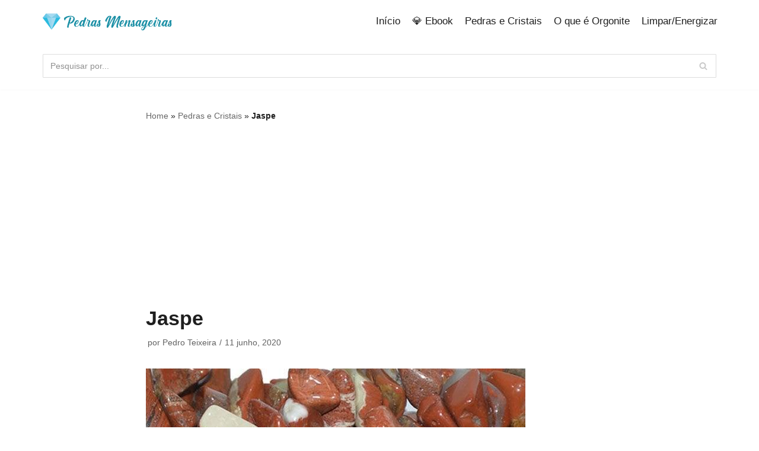

--- FILE ---
content_type: text/html; charset=UTF-8
request_url: https://pedrasmensageiras.com/jaspe-significado/
body_size: 20825
content:
<!DOCTYPE html>
<html lang="pt-BR">

<head>
	
	<meta charset="UTF-8">
	<meta name="viewport" content="width=device-width, initial-scale=1, minimum-scale=1">
	<link rel="profile" href="https://gmpg.org/xfn/11">
			<link rel="pingback" href="https://pedrasmensageiras.com/xmlrpc.php">
		<meta name='robots' content='index, follow, max-image-preview:large, max-snippet:-1, max-video-preview:-1' />
<link rel="alternate" href="https://pedrasmensageiras.com/es/jaspe-roja/" hreflang="es" />
<link rel="alternate" href="https://pedrasmensageiras.com/jaspe-significado/" hreflang="pt" />

	<!-- This site is optimized with the Yoast SEO plugin v23.2 - https://yoast.com/wordpress/plugins/seo/ -->
	<title>Jaspe Vermelho | Significado Místico + Propriedades Desta Pedra</title>
	<meta name="description" content="O jaspe é uma pedra bem poderosa que simboliza vitalidade. Quando usada devidamente trás grandes benefícios para o corpo e mente. Apenda já." />
	<link rel="canonical" href="https://pedrasmensageiras.com/jaspe-significado/" />
	<meta property="og:locale" content="pt_BR" />
	<meta property="og:locale:alternate" content="es_ES" />
	<meta property="og:type" content="article" />
	<meta property="og:title" content="Jaspe Vermelho | Significado Místico + Propriedades Desta Pedra" />
	<meta property="og:description" content="O jaspe é uma pedra bem poderosa que simboliza vitalidade. Quando usada devidamente trás grandes benefícios para o corpo e mente. Apenda já." />
	<meta property="og:url" content="https://pedrasmensageiras.com/jaspe-significado/" />
	<meta property="og:site_name" content="Pedras Mensageiras" />
	<meta property="article:published_time" content="2020-06-11T22:55:42+00:00" />
	<meta property="og:image" content="https://pedrasmensageiras.com/wp-content/uploads/2017/10/pedra-jaspe-1.jpg" />
	<meta property="og:image:width" content="640" />
	<meta property="og:image:height" content="400" />
	<meta property="og:image:type" content="image/jpeg" />
	<meta name="author" content="Pedro Teixeira" />
	<meta name="twitter:card" content="summary_large_image" />
	<meta name="twitter:label1" content="Escrito por" />
	<meta name="twitter:data1" content="Pedro Teixeira" />
	<meta name="twitter:label2" content="Est. tempo de leitura" />
	<meta name="twitter:data2" content="4 minutos" />
	<script type="application/ld+json" class="yoast-schema-graph">{"@context":"https://schema.org","@graph":[{"@type":"Article","@id":"https://pedrasmensageiras.com/jaspe-significado/#article","isPartOf":{"@id":"https://pedrasmensageiras.com/jaspe-significado/"},"author":{"name":"Pedro Teixeira","@id":"https://pedrasmensageiras.com/#/schema/person/1669feb5e70f3934f9f8b66139b25848"},"headline":"Jaspe","datePublished":"2020-06-11T22:55:42+00:00","dateModified":"2020-06-11T22:55:42+00:00","mainEntityOfPage":{"@id":"https://pedrasmensageiras.com/jaspe-significado/"},"wordCount":830,"commentCount":0,"publisher":{"@id":"https://pedrasmensageiras.com/#/schema/person/1669feb5e70f3934f9f8b66139b25848"},"image":{"@id":"https://pedrasmensageiras.com/jaspe-significado/#primaryimage"},"thumbnailUrl":"https://pedrasmensageiras.com/wp-content/uploads/2017/10/pedra-jaspe-1.jpg","articleSection":["Pedras e Cristais"],"inLanguage":"pt-BR","potentialAction":[{"@type":"CommentAction","name":"Comment","target":["https://pedrasmensageiras.com/jaspe-significado/#respond"]}]},{"@type":"WebPage","@id":"https://pedrasmensageiras.com/jaspe-significado/","url":"https://pedrasmensageiras.com/jaspe-significado/","name":"Jaspe Vermelho | Significado Místico + Propriedades Desta Pedra","isPartOf":{"@id":"https://pedrasmensageiras.com/#website"},"primaryImageOfPage":{"@id":"https://pedrasmensageiras.com/jaspe-significado/#primaryimage"},"image":{"@id":"https://pedrasmensageiras.com/jaspe-significado/#primaryimage"},"thumbnailUrl":"https://pedrasmensageiras.com/wp-content/uploads/2017/10/pedra-jaspe-1.jpg","datePublished":"2020-06-11T22:55:42+00:00","dateModified":"2020-06-11T22:55:42+00:00","description":"O jaspe é uma pedra bem poderosa que simboliza vitalidade. Quando usada devidamente trás grandes benefícios para o corpo e mente. Apenda já.","breadcrumb":{"@id":"https://pedrasmensageiras.com/jaspe-significado/#breadcrumb"},"inLanguage":"pt-BR","potentialAction":[{"@type":"ReadAction","target":["https://pedrasmensageiras.com/jaspe-significado/"]}]},{"@type":"ImageObject","inLanguage":"pt-BR","@id":"https://pedrasmensageiras.com/jaspe-significado/#primaryimage","url":"https://pedrasmensageiras.com/wp-content/uploads/2017/10/pedra-jaspe-1.jpg","contentUrl":"https://pedrasmensageiras.com/wp-content/uploads/2017/10/pedra-jaspe-1.jpg","width":640,"height":400,"caption":"jaspe"},{"@type":"BreadcrumbList","@id":"https://pedrasmensageiras.com/jaspe-significado/#breadcrumb","itemListElement":[{"@type":"ListItem","position":1,"name":"Home","item":"https://pedrasmensageiras.com/"},{"@type":"ListItem","position":2,"name":"Pedras e Cristais","item":"https://pedrasmensageiras.com/pedras-e-cristais/"},{"@type":"ListItem","position":3,"name":"Jaspe"}]},{"@type":"WebSite","@id":"https://pedrasmensageiras.com/#website","url":"https://pedrasmensageiras.com/","name":"Pedras Mensageiras","description":"","publisher":{"@id":"https://pedrasmensageiras.com/#/schema/person/1669feb5e70f3934f9f8b66139b25848"},"potentialAction":[{"@type":"SearchAction","target":{"@type":"EntryPoint","urlTemplate":"https://pedrasmensageiras.com/?s={search_term_string}"},"query-input":"required name=search_term_string"}],"inLanguage":"pt-BR"},{"@type":["Person","Organization"],"@id":"https://pedrasmensageiras.com/#/schema/person/1669feb5e70f3934f9f8b66139b25848","name":"Pedro Teixeira","image":{"@type":"ImageObject","inLanguage":"pt-BR","@id":"https://pedrasmensageiras.com/#/schema/person/image/","url":"https://pedrasmensageiras.com/wp-content/uploads/2020/03/pedrasmensageiras.png","contentUrl":"https://pedrasmensageiras.com/wp-content/uploads/2020/03/pedrasmensageiras.png","width":395,"height":62,"caption":"Pedro Teixeira"},"logo":{"@id":"https://pedrasmensageiras.com/#/schema/person/image/"}}]}</script>
	<!-- / Yoast SEO plugin. -->


<link rel="alternate" type="application/rss+xml" title="Feed para Pedras Mensageiras &raquo;" href="https://pedrasmensageiras.com/feed/" />
<link rel="alternate" type="application/rss+xml" title="Feed de comentários para Pedras Mensageiras &raquo;" href="https://pedrasmensageiras.com/comments/feed/" />
<link rel="alternate" type="application/rss+xml" title="Feed de comentários para Pedras Mensageiras &raquo; Jaspe" href="https://pedrasmensageiras.com/jaspe-significado/feed/" />
<link rel='stylesheet' id='formidable-css' href='https://pedrasmensageiras.com/wp-content/plugins/formidable/css/formidableforms.css?ver=861025' type='text/css' media='all' />
<link rel='stylesheet' id='zeus-general-css' href='https://pedrasmensageiras.com/wp-content/plugins/zeus-elementor/assets/css/minified/general.min.css?ver=1.0.7' type='text/css' media='all' />
<style id='wp-emoji-styles-inline-css' type='text/css'>

	img.wp-smiley, img.emoji {
		display: inline !important;
		border: none !important;
		box-shadow: none !important;
		height: 1em !important;
		width: 1em !important;
		margin: 0 0.07em !important;
		vertical-align: -0.1em !important;
		background: none !important;
		padding: 0 !important;
	}
</style>
<link rel='stylesheet' id='wp-block-library-css' href='https://pedrasmensageiras.com/wp-includes/css/dist/block-library/style.min.css?ver=6.6.4' type='text/css' media='all' />
<style id='classic-theme-styles-inline-css' type='text/css'>
/*! This file is auto-generated */
.wp-block-button__link{color:#fff;background-color:#32373c;border-radius:9999px;box-shadow:none;text-decoration:none;padding:calc(.667em + 2px) calc(1.333em + 2px);font-size:1.125em}.wp-block-file__button{background:#32373c;color:#fff;text-decoration:none}
</style>
<style id='global-styles-inline-css' type='text/css'>
:root{--wp--preset--aspect-ratio--square: 1;--wp--preset--aspect-ratio--4-3: 4/3;--wp--preset--aspect-ratio--3-4: 3/4;--wp--preset--aspect-ratio--3-2: 3/2;--wp--preset--aspect-ratio--2-3: 2/3;--wp--preset--aspect-ratio--16-9: 16/9;--wp--preset--aspect-ratio--9-16: 9/16;--wp--preset--color--black: #000000;--wp--preset--color--cyan-bluish-gray: #abb8c3;--wp--preset--color--white: #ffffff;--wp--preset--color--pale-pink: #f78da7;--wp--preset--color--vivid-red: #cf2e2e;--wp--preset--color--luminous-vivid-orange: #ff6900;--wp--preset--color--luminous-vivid-amber: #fcb900;--wp--preset--color--light-green-cyan: #7bdcb5;--wp--preset--color--vivid-green-cyan: #00d084;--wp--preset--color--pale-cyan-blue: #8ed1fc;--wp--preset--color--vivid-cyan-blue: #0693e3;--wp--preset--color--vivid-purple: #9b51e0;--wp--preset--color--neve-link-color: var(--nv-primary-accent);--wp--preset--color--neve-link-hover-color: var(--nv-secondary-accent);--wp--preset--color--nv-site-bg: var(--nv-site-bg);--wp--preset--color--nv-light-bg: var(--nv-light-bg);--wp--preset--color--nv-dark-bg: var(--nv-dark-bg);--wp--preset--color--neve-text-color: var(--nv-text-color);--wp--preset--color--nv-text-dark-bg: var(--nv-text-dark-bg);--wp--preset--color--nv-c-1: var(--nv-c-1);--wp--preset--color--nv-c-2: var(--nv-c-2);--wp--preset--gradient--vivid-cyan-blue-to-vivid-purple: linear-gradient(135deg,rgba(6,147,227,1) 0%,rgb(155,81,224) 100%);--wp--preset--gradient--light-green-cyan-to-vivid-green-cyan: linear-gradient(135deg,rgb(122,220,180) 0%,rgb(0,208,130) 100%);--wp--preset--gradient--luminous-vivid-amber-to-luminous-vivid-orange: linear-gradient(135deg,rgba(252,185,0,1) 0%,rgba(255,105,0,1) 100%);--wp--preset--gradient--luminous-vivid-orange-to-vivid-red: linear-gradient(135deg,rgba(255,105,0,1) 0%,rgb(207,46,46) 100%);--wp--preset--gradient--very-light-gray-to-cyan-bluish-gray: linear-gradient(135deg,rgb(238,238,238) 0%,rgb(169,184,195) 100%);--wp--preset--gradient--cool-to-warm-spectrum: linear-gradient(135deg,rgb(74,234,220) 0%,rgb(151,120,209) 20%,rgb(207,42,186) 40%,rgb(238,44,130) 60%,rgb(251,105,98) 80%,rgb(254,248,76) 100%);--wp--preset--gradient--blush-light-purple: linear-gradient(135deg,rgb(255,206,236) 0%,rgb(152,150,240) 100%);--wp--preset--gradient--blush-bordeaux: linear-gradient(135deg,rgb(254,205,165) 0%,rgb(254,45,45) 50%,rgb(107,0,62) 100%);--wp--preset--gradient--luminous-dusk: linear-gradient(135deg,rgb(255,203,112) 0%,rgb(199,81,192) 50%,rgb(65,88,208) 100%);--wp--preset--gradient--pale-ocean: linear-gradient(135deg,rgb(255,245,203) 0%,rgb(182,227,212) 50%,rgb(51,167,181) 100%);--wp--preset--gradient--electric-grass: linear-gradient(135deg,rgb(202,248,128) 0%,rgb(113,206,126) 100%);--wp--preset--gradient--midnight: linear-gradient(135deg,rgb(2,3,129) 0%,rgb(40,116,252) 100%);--wp--preset--font-size--small: 13px;--wp--preset--font-size--medium: 20px;--wp--preset--font-size--large: 36px;--wp--preset--font-size--x-large: 42px;--wp--preset--spacing--20: 0.44rem;--wp--preset--spacing--30: 0.67rem;--wp--preset--spacing--40: 1rem;--wp--preset--spacing--50: 1.5rem;--wp--preset--spacing--60: 2.25rem;--wp--preset--spacing--70: 3.38rem;--wp--preset--spacing--80: 5.06rem;--wp--preset--shadow--natural: 6px 6px 9px rgba(0, 0, 0, 0.2);--wp--preset--shadow--deep: 12px 12px 50px rgba(0, 0, 0, 0.4);--wp--preset--shadow--sharp: 6px 6px 0px rgba(0, 0, 0, 0.2);--wp--preset--shadow--outlined: 6px 6px 0px -3px rgba(255, 255, 255, 1), 6px 6px rgba(0, 0, 0, 1);--wp--preset--shadow--crisp: 6px 6px 0px rgba(0, 0, 0, 1);}:where(.is-layout-flex){gap: 0.5em;}:where(.is-layout-grid){gap: 0.5em;}body .is-layout-flex{display: flex;}.is-layout-flex{flex-wrap: wrap;align-items: center;}.is-layout-flex > :is(*, div){margin: 0;}body .is-layout-grid{display: grid;}.is-layout-grid > :is(*, div){margin: 0;}:where(.wp-block-columns.is-layout-flex){gap: 2em;}:where(.wp-block-columns.is-layout-grid){gap: 2em;}:where(.wp-block-post-template.is-layout-flex){gap: 1.25em;}:where(.wp-block-post-template.is-layout-grid){gap: 1.25em;}.has-black-color{color: var(--wp--preset--color--black) !important;}.has-cyan-bluish-gray-color{color: var(--wp--preset--color--cyan-bluish-gray) !important;}.has-white-color{color: var(--wp--preset--color--white) !important;}.has-pale-pink-color{color: var(--wp--preset--color--pale-pink) !important;}.has-vivid-red-color{color: var(--wp--preset--color--vivid-red) !important;}.has-luminous-vivid-orange-color{color: var(--wp--preset--color--luminous-vivid-orange) !important;}.has-luminous-vivid-amber-color{color: var(--wp--preset--color--luminous-vivid-amber) !important;}.has-light-green-cyan-color{color: var(--wp--preset--color--light-green-cyan) !important;}.has-vivid-green-cyan-color{color: var(--wp--preset--color--vivid-green-cyan) !important;}.has-pale-cyan-blue-color{color: var(--wp--preset--color--pale-cyan-blue) !important;}.has-vivid-cyan-blue-color{color: var(--wp--preset--color--vivid-cyan-blue) !important;}.has-vivid-purple-color{color: var(--wp--preset--color--vivid-purple) !important;}.has-black-background-color{background-color: var(--wp--preset--color--black) !important;}.has-cyan-bluish-gray-background-color{background-color: var(--wp--preset--color--cyan-bluish-gray) !important;}.has-white-background-color{background-color: var(--wp--preset--color--white) !important;}.has-pale-pink-background-color{background-color: var(--wp--preset--color--pale-pink) !important;}.has-vivid-red-background-color{background-color: var(--wp--preset--color--vivid-red) !important;}.has-luminous-vivid-orange-background-color{background-color: var(--wp--preset--color--luminous-vivid-orange) !important;}.has-luminous-vivid-amber-background-color{background-color: var(--wp--preset--color--luminous-vivid-amber) !important;}.has-light-green-cyan-background-color{background-color: var(--wp--preset--color--light-green-cyan) !important;}.has-vivid-green-cyan-background-color{background-color: var(--wp--preset--color--vivid-green-cyan) !important;}.has-pale-cyan-blue-background-color{background-color: var(--wp--preset--color--pale-cyan-blue) !important;}.has-vivid-cyan-blue-background-color{background-color: var(--wp--preset--color--vivid-cyan-blue) !important;}.has-vivid-purple-background-color{background-color: var(--wp--preset--color--vivid-purple) !important;}.has-black-border-color{border-color: var(--wp--preset--color--black) !important;}.has-cyan-bluish-gray-border-color{border-color: var(--wp--preset--color--cyan-bluish-gray) !important;}.has-white-border-color{border-color: var(--wp--preset--color--white) !important;}.has-pale-pink-border-color{border-color: var(--wp--preset--color--pale-pink) !important;}.has-vivid-red-border-color{border-color: var(--wp--preset--color--vivid-red) !important;}.has-luminous-vivid-orange-border-color{border-color: var(--wp--preset--color--luminous-vivid-orange) !important;}.has-luminous-vivid-amber-border-color{border-color: var(--wp--preset--color--luminous-vivid-amber) !important;}.has-light-green-cyan-border-color{border-color: var(--wp--preset--color--light-green-cyan) !important;}.has-vivid-green-cyan-border-color{border-color: var(--wp--preset--color--vivid-green-cyan) !important;}.has-pale-cyan-blue-border-color{border-color: var(--wp--preset--color--pale-cyan-blue) !important;}.has-vivid-cyan-blue-border-color{border-color: var(--wp--preset--color--vivid-cyan-blue) !important;}.has-vivid-purple-border-color{border-color: var(--wp--preset--color--vivid-purple) !important;}.has-vivid-cyan-blue-to-vivid-purple-gradient-background{background: var(--wp--preset--gradient--vivid-cyan-blue-to-vivid-purple) !important;}.has-light-green-cyan-to-vivid-green-cyan-gradient-background{background: var(--wp--preset--gradient--light-green-cyan-to-vivid-green-cyan) !important;}.has-luminous-vivid-amber-to-luminous-vivid-orange-gradient-background{background: var(--wp--preset--gradient--luminous-vivid-amber-to-luminous-vivid-orange) !important;}.has-luminous-vivid-orange-to-vivid-red-gradient-background{background: var(--wp--preset--gradient--luminous-vivid-orange-to-vivid-red) !important;}.has-very-light-gray-to-cyan-bluish-gray-gradient-background{background: var(--wp--preset--gradient--very-light-gray-to-cyan-bluish-gray) !important;}.has-cool-to-warm-spectrum-gradient-background{background: var(--wp--preset--gradient--cool-to-warm-spectrum) !important;}.has-blush-light-purple-gradient-background{background: var(--wp--preset--gradient--blush-light-purple) !important;}.has-blush-bordeaux-gradient-background{background: var(--wp--preset--gradient--blush-bordeaux) !important;}.has-luminous-dusk-gradient-background{background: var(--wp--preset--gradient--luminous-dusk) !important;}.has-pale-ocean-gradient-background{background: var(--wp--preset--gradient--pale-ocean) !important;}.has-electric-grass-gradient-background{background: var(--wp--preset--gradient--electric-grass) !important;}.has-midnight-gradient-background{background: var(--wp--preset--gradient--midnight) !important;}.has-small-font-size{font-size: var(--wp--preset--font-size--small) !important;}.has-medium-font-size{font-size: var(--wp--preset--font-size--medium) !important;}.has-large-font-size{font-size: var(--wp--preset--font-size--large) !important;}.has-x-large-font-size{font-size: var(--wp--preset--font-size--x-large) !important;}
:where(.wp-block-post-template.is-layout-flex){gap: 1.25em;}:where(.wp-block-post-template.is-layout-grid){gap: 1.25em;}
:where(.wp-block-columns.is-layout-flex){gap: 2em;}:where(.wp-block-columns.is-layout-grid){gap: 2em;}
:root :where(.wp-block-pullquote){font-size: 1.5em;line-height: 1.6;}
</style>
<link rel='stylesheet' id='toc-screen-css' href='https://pedrasmensageiras.com/wp-content/plugins/table-of-contents-plus/screen.min.css?ver=2406' type='text/css' media='all' />
<link rel='stylesheet' id='neve-style-css' href='https://pedrasmensageiras.com/wp-content/themes/neve/assets/css/style-legacy.min.css?ver=3.2.1' type='text/css' media='all' />
<style id='neve-style-inline-css' type='text/css'>
.header-menu-sidebar-inner li.menu-item-nav-search { display: none; }
		[data-row-id] .row { display: flex !important; align-items: center; flex-wrap: unset;}
		@media (max-width: 960px) { .footer--row .row { flex-direction: column; } }
.nv-meta-list li.meta:not(:last-child):after { content:"/" }
 .container{ max-width: 748px; } .has-neve-button-color-color{ color: var(--nv-primary-accent)!important; } .has-neve-button-color-background-color{ background-color: var(--nv-primary-accent)!important; } .single-post-container .alignfull > [class*="__inner-container"], .single-post-container .alignwide > [class*="__inner-container"]{ max-width:718px } .button.button-primary, button, input[type=button], .btn, input[type="submit"], /* Buttons in navigation */ ul[id^="nv-primary-navigation"] li.button.button-primary > a, .menu li.button.button-primary > a, .wp-block-button.is-style-primary .wp-block-button__link, .wc-block-grid .wp-block-button .wp-block-button__link, form input[type="submit"], form button[type="submit"]{ background-color: var(--nv-primary-accent);color: #ffffff;border-radius:3px 3px 3px 3px;border:none;border-width:1px 1px 1px 1px; } .button.button-primary:hover, ul[id^="nv-primary-navigation"] li.button.button-primary > a:hover, .menu li.button.button-primary > a:hover, .wp-block-button.is-style-primary .wp-block-button__link:hover, .wc-block-grid .wp-block-button .wp-block-button__link:hover, form input[type="submit"]:hover, form button[type="submit"]:hover{ background-color: var(--nv-primary-accent);color: #ffffff; } .button.button-secondary:not(.secondary-default), .wp-block-button.is-style-secondary .wp-block-button__link{ background-color: var(--nv-primary-accent);color: #ffffff;border-radius:3px 3px 3px 3px;border:none;border-width:1px 1px 1px 1px; } .button.button-secondary.secondary-default{ background-color: var(--nv-primary-accent);color: #ffffff;border-radius:3px 3px 3px 3px;border:none;border-width:1px 1px 1px 1px; } .button.button-secondary:not(.secondary-default):hover, .wp-block-button.is-style-secondary .wp-block-button__link:hover{ background-color: var(--nv-primary-accent);color: #ffffff; } .button.button-secondary.secondary-default:hover{ background-color: var(--nv-primary-accent);color: #ffffff; } body, .site-title{ font-size: 15px; line-height: 1.6em; letter-spacing: 0px; font-weight: 400; text-transform: none; } h1, .single h1.entry-title{ font-size: 1.5em; line-height: 1.6em; letter-spacing: 0px; font-weight: 900; text-transform: none; } h2{ font-size: 1.3em; line-height: 1.6em; letter-spacing: 0px; font-weight: 900; text-transform: none; } h3, .woocommerce-checkout h3{ font-size: 1.1em; line-height: 1.6em; letter-spacing: 0px; font-weight: 900; text-transform: none; } form input:read-write, form textarea, form select, form select option, form.wp-block-search input.wp-block-search__input, .widget select{ color: var(--nv-text-color); } form.search-form input:read-write{ padding-right:45px !important; } .global-styled{ --bgColor: var(--nv-site-bg); } .header-main-inner,.header-main-inner a:not(.button),.header-main-inner .navbar-toggle{ color: var(--nv-text-color); } .header-main-inner .nv-icon svg,.header-main-inner .nv-contact-list svg{ fill: var(--nv-text-color); } .header-main-inner .icon-bar{ background-color: var(--nv-text-color); } .hfg_header .header-main-inner .nav-ul .sub-menu{ background-color: var(--nv-site-bg); } .hfg_header .header-main-inner{ background-color: var(--nv-site-bg); } .header-bottom-inner,.header-bottom-inner a:not(.button),.header-bottom-inner .navbar-toggle{ color: var(--nv-text-color); } .header-bottom-inner .nv-icon svg,.header-bottom-inner .nv-contact-list svg{ fill: var(--nv-text-color); } .header-bottom-inner .icon-bar{ background-color: var(--nv-text-color); } .hfg_header .header-bottom-inner .nav-ul .sub-menu{ background-color: var(--nv-site-bg); } .hfg_header .header-bottom-inner{ background-color: var(--nv-site-bg); } .header-menu-sidebar .header-menu-sidebar-bg,.header-menu-sidebar .header-menu-sidebar-bg a:not(.button),.header-menu-sidebar .header-menu-sidebar-bg .navbar-toggle{ color: var(--nv-text-color); } .header-menu-sidebar .header-menu-sidebar-bg .nv-icon svg,.header-menu-sidebar .header-menu-sidebar-bg .nv-contact-list svg{ fill: var(--nv-text-color); } .header-menu-sidebar .header-menu-sidebar-bg .icon-bar{ background-color: var(--nv-text-color); } .hfg_header .header-menu-sidebar .header-menu-sidebar-bg .nav-ul .sub-menu{ background-color: var(--nv-site-bg); } .hfg_header .header-menu-sidebar .header-menu-sidebar-bg{ background-color: var(--nv-site-bg); } .header-menu-sidebar{ width: 360px; } .builder-item--logo .site-logo img{ max-width: 187px; } .builder-item--logo .site-logo{ padding:10px 0px 10px 0px; } .builder-item--logo{ margin:0px 0px 0px 0px; } .builder-item--nav-icon .navbar-toggle{ padding:10px 15px 10px 15px; } .builder-item--nav-icon{ margin:0px 0px 0px 0px; } .builder-item--primary-menu .nav-menu-primary > .nav-ul li:not(.woocommerce-mini-cart-item) > a,.builder-item--primary-menu .nav-menu-primary > .nav-ul .has-caret > a,.builder-item--primary-menu .nav-menu-primary > .nav-ul .neve-mm-heading span,.builder-item--primary-menu .nav-menu-primary > .nav-ul .has-caret{ color: var(--nv-text-color); } .builder-item--primary-menu .nav-menu-primary > .nav-ul li:not(.woocommerce-mini-cart-item) > a:after,.builder-item--primary-menu .nav-menu-primary > .nav-ul li > .has-caret > a:after{ background-color: var(--nv-secondary-accent); } .builder-item--primary-menu .nav-menu-primary > .nav-ul li:not(.woocommerce-mini-cart-item):hover > a,.builder-item--primary-menu .nav-menu-primary > .nav-ul li:hover > .has-caret > a,.builder-item--primary-menu .nav-menu-primary > .nav-ul li:hover > .has-caret{ color: var(--nv-secondary-accent); } .builder-item--primary-menu .nav-menu-primary > .nav-ul li:hover > .has-caret svg{ fill: var(--nv-secondary-accent); } .builder-item--primary-menu .nav-menu-primary > .nav-ul li.current-menu-item > a,.builder-item--primary-menu .nav-menu-primary > .nav-ul li.current_page_item > a,.builder-item--primary-menu .nav-menu-primary > .nav-ul li.current_page_item > .has-caret > a{ color: var(--nv-primary-accent); } .builder-item--primary-menu .nav-menu-primary > .nav-ul li.current-menu-item > .has-caret svg{ fill: var(--nv-primary-accent); } .builder-item--primary-menu .nav-ul > li:not(:last-of-type){ margin-right:20px; } .builder-item--primary-menu .style-full-height .nav-ul li:not(.menu-item-nav-search):not(.menu-item-nav-cart):hover > a:after{ width: calc(100% + 20px); } .builder-item--primary-menu .nav-ul li a, .builder-item--primary-menu .neve-mm-heading span{ min-height: 25px; } .builder-item--primary-menu{ font-size: 1em; line-height: 1.6em; letter-spacing: 0px; font-weight: 500; text-transform: none;padding:0px 0px 0px 0px;margin:0px 0px 0px 0px; } .builder-item--primary-menu svg{ width: 1em;height: 1em; } .builder-item--header_search > .search-field form input[type=submit],.builder-item--header_search > .search-field form .nv-search-icon-wrap{ width: 14px; } .builder-item--header_search > .search-field form input[type=search]{ height: 40px; font-size: 14px;padding-right:45px;border-width:1px 1px 1px 1px;border-radius:1px 1px 1px 1px; } .builder-item--header_search > .search-field form .nv-search-icon-wrap .nv-icon svg{ width: 14px;height: 14px; } .builder-item--header_search > .search-field form{ padding:0px 0px 0px 0px; } .builder-item--header_search{ margin:0px 0px 0px 0px; } .footer-top-inner{ background-color: var(--nv-site-bg); } .footer-top-inner,.footer-top-inner a:not(.button),.footer-top-inner .navbar-toggle{ color: var(--nv-text-color); } .footer-top-inner .nv-icon svg,.footer-top-inner .nv-contact-list svg{ fill: var(--nv-text-color); } .footer-top-inner .icon-bar{ background-color: var(--nv-text-color); } .footer-top-inner .nav-ul .sub-menu{ background-color: var(--nv-site-bg); } .footer-bottom-inner{ background-color: var(--nv-site-bg); } .footer-bottom-inner,.footer-bottom-inner a:not(.button),.footer-bottom-inner .navbar-toggle{ color: var(--nv-text-color); } .footer-bottom-inner .nv-icon svg,.footer-bottom-inner .nv-contact-list svg{ fill: var(--nv-text-color); } .footer-bottom-inner .icon-bar{ background-color: var(--nv-text-color); } .footer-bottom-inner .nav-ul .sub-menu{ background-color: var(--nv-site-bg); } .nav-menu-footer #footer-menu > li > a{ color: var(--nv-text-color); } #footer-menu > li > a:after{ background-color: var(--nv-primary-accent); } .nav-menu-footer:not(.style-full-height) #footer-menu > li:hover > a{ color: var(--nv-primary-accent); } .builder-item--footer-menu .nav-ul > li:not(:last-of-type){ margin-right:20px; } .builder-item--footer-menu .style-full-height .nav-ul#footer-menu > li:hover > a:after{ width: calc(100% + 20px); } .builder-item--footer-menu .nav-ul a{ min-height: 25px; } .builder-item--footer-menu li > a{ font-size: 1em; line-height: 1.6em; letter-spacing: 0px; font-weight: 500; text-transform: none; } .builder-item--footer-menu li > a svg{ width: 1em;height: 1em; } .builder-item--footer-menu{ padding:0px 0px 0px 0px;margin:0px 0px 0px 0px; } .builder-item--footer_copyright{ font-size: 1em; line-height: 1.6em; letter-spacing: 0px; font-weight: 500; text-transform: none;padding:0px 0px 0px 0px;margin:0px 0px 0px 0px; } .builder-item--footer_copyright svg{ width: 1em;height: 1em; } @media(min-width: 576px){ .container{ max-width: 992px; } .single-post-container .alignfull > [class*="__inner-container"], .single-post-container .alignwide > [class*="__inner-container"]{ max-width:962px } body, .site-title{ font-size: 16px; line-height: 1.6em; letter-spacing: 0px; } h1, .single h1.entry-title{ font-size: 1.5em; line-height: 1.6em; letter-spacing: 0px; } h2{ font-size: 1.3em; line-height: 1.6em; letter-spacing: 0px; } h3, .woocommerce-checkout h3{ font-size: 1.1em; line-height: 1.6em; letter-spacing: 0px; } .header-menu-sidebar{ width: 360px; } .builder-item--logo .site-logo img{ max-width: 120px; } .builder-item--logo .site-logo{ padding:10px 0px 10px 0px; } .builder-item--logo{ margin:0px 0px 0px 0px; } .builder-item--nav-icon .navbar-toggle{ padding:10px 15px 10px 15px; } .builder-item--nav-icon{ margin:0px 0px 0px 0px; } .builder-item--primary-menu .nav-ul > li:not(:last-of-type){ margin-right:20px; } .builder-item--primary-menu .style-full-height .nav-ul li:not(.menu-item-nav-search):not(.menu-item-nav-cart):hover > a:after{ width: calc(100% + 20px); } .builder-item--primary-menu .nav-ul li a, .builder-item--primary-menu .neve-mm-heading span{ min-height: 25px; } .builder-item--primary-menu{ font-size: 1em; line-height: 1.6em; letter-spacing: 0px;padding:0px 0px 0px 0px;margin:0px 0px 0px 0px; } .builder-item--primary-menu svg{ width: 1em;height: 1em; } .builder-item--header_search > .search-field form input[type=submit],.builder-item--header_search > .search-field form .nv-search-icon-wrap{ width: 14px; } .builder-item--header_search > .search-field form input[type=search]{ height: 40px; font-size: 14px;padding-right:45px;border-width:1px 1px 1px 1px;border-radius:1px 1px 1px 1px; } .builder-item--header_search > .search-field form .nv-search-icon-wrap .nv-icon svg{ width: 14px;height: 14px; } .builder-item--header_search > .search-field form{ padding:0px 0px 0px 0px; } .builder-item--header_search{ margin:0px 0px 0px 0px; } .builder-item--footer-menu .nav-ul > li:not(:last-of-type){ margin-right:20px; } .builder-item--footer-menu .style-full-height .nav-ul#footer-menu > li:hover > a:after{ width: calc(100% + 20px); } .builder-item--footer-menu .nav-ul a{ min-height: 25px; } .builder-item--footer-menu li > a{ font-size: 1em; line-height: 1.6em; letter-spacing: 0px; } .builder-item--footer-menu li > a svg{ width: 1em;height: 1em; } .builder-item--footer-menu{ padding:0px 0px 0px 0px;margin:0px 0px 0px 0px; } .builder-item--footer_copyright{ font-size: 1em; line-height: 1.6em; letter-spacing: 0px;padding:0px 0px 0px 0px;margin:0px 0px 0px 0px; } .builder-item--footer_copyright svg{ width: 1em;height: 1em; } }@media(min-width: 960px){ .container{ max-width: 1170px; } body:not(.single):not(.archive):not(.blog):not(.search):not(.error404) .neve-main > .container .col, body.post-type-archive-course .neve-main > .container .col, body.post-type-archive-llms_membership .neve-main > .container .col{ max-width: 70%; } body:not(.single):not(.archive):not(.blog):not(.search):not(.error404) .nv-sidebar-wrap, body.post-type-archive-course .nv-sidebar-wrap, body.post-type-archive-llms_membership .nv-sidebar-wrap{ max-width: 30%; } .neve-main > .archive-container .nv-index-posts.col{ max-width: 70%; } .neve-main > .archive-container .nv-sidebar-wrap{ max-width: 30%; } .neve-main > .single-post-container .nv-single-post-wrap.col{ max-width: 70%; } .single-post-container .alignfull > [class*="__inner-container"], .single-post-container .alignwide > [class*="__inner-container"]{ max-width:789px } .container-fluid.single-post-container .alignfull > [class*="__inner-container"], .container-fluid.single-post-container .alignwide > [class*="__inner-container"]{ max-width:calc(70% + 15px) } .neve-main > .single-post-container .nv-sidebar-wrap{ max-width: 30%; } body, .site-title{ font-size: 17px; line-height: 1.6em; letter-spacing: 0px; } h1, .single h1.entry-title{ font-size: 2em; line-height: 1.6em; letter-spacing: 0px; } h2{ font-size: 1.7em; line-height: 1.6em; letter-spacing: 0px; } h3, .woocommerce-checkout h3{ font-size: 1.6em; line-height: 1.6em; letter-spacing: 0px; } .header-menu-sidebar{ width: 360px; } .builder-item--logo .site-logo img{ max-width: 220px; } .builder-item--logo .site-logo{ padding:10px 0px 10px 0px; } .builder-item--logo{ margin:0px 0px 0px 0px; } .builder-item--nav-icon .navbar-toggle{ padding:10px 15px 10px 15px; } .builder-item--nav-icon{ margin:0px 0px 0px 0px; } .builder-item--primary-menu .nav-ul > li:not(:last-of-type){ margin-right:20px; } .builder-item--primary-menu .style-full-height .nav-ul li:not(.menu-item-nav-search):not(.menu-item-nav-cart) > a:after{ left:-10px;right:-10px } .builder-item--primary-menu .style-full-height .nav-ul li:not(.menu-item-nav-search):not(.menu-item-nav-cart):hover > a:after{ width: calc(100% + 20px); } .builder-item--primary-menu .nav-ul li a, .builder-item--primary-menu .neve-mm-heading span{ min-height: 25px; } .builder-item--primary-menu{ font-size: 1em; line-height: 1.6em; letter-spacing: 0px;padding:0px 0px 0px 0px;margin:0px 0px 0px 0px; } .builder-item--primary-menu svg{ width: 1em;height: 1em; } .builder-item--header_search > .search-field form input[type=submit],.builder-item--header_search > .search-field form .nv-search-icon-wrap{ width: 14px; } .builder-item--header_search > .search-field form input[type=search]{ height: 40px; font-size: 14px;padding-right:45px;border-width:1px 1px 1px 1px;border-radius:1px 1px 1px 1px; } .builder-item--header_search > .search-field form .nv-search-icon-wrap .nv-icon svg{ width: 14px;height: 14px; } .builder-item--header_search > .search-field form{ padding:0px 0px 0px 0px; } .builder-item--header_search{ margin:0px 0px 0px 0px; } .builder-item--footer-menu .nav-ul > li:not(:last-of-type){ margin-right:20px; } .builder-item--footer-menu .style-full-height .nav-ul#footer-menu > li > a:after{ left:-10px;right:-10px } .builder-item--footer-menu .style-full-height .nav-ul#footer-menu > li:hover > a:after{ width: calc(100% + 20px); } .builder-item--footer-menu .nav-ul a{ min-height: 25px; } .builder-item--footer-menu li > a{ font-size: 1em; line-height: 1.6em; letter-spacing: 0px; } .builder-item--footer-menu li > a svg{ width: 1em;height: 1em; } .builder-item--footer-menu{ padding:0px 0px 0px 0px;margin:0px 0px 0px 0px; } .builder-item--footer_copyright{ font-size: 1em; line-height: 1.6em; letter-spacing: 0px;padding:0px 0px 0px 0px;margin:0px 0px 0px 0px; } .builder-item--footer_copyright svg{ width: 1em;height: 1em; } }.nv-content-wrap .elementor a:not(.button):not(.wp-block-file__button){ text-decoration: none; }:root{--nv-primary-accent:#0366d6;--nv-secondary-accent:#0e509a;--nv-site-bg:#ffffff;--nv-light-bg:#ededed;--nv-dark-bg:#14171c;--nv-text-color:#1f1f1f;--nv-text-dark-bg:#ffffff;--nv-c-1:#77b978;--nv-c-2:#f37262;--nv-fallback-ff:Arial, Helvetica, sans-serif;}
:root{--e-global-color-nvprimaryaccent:#0366d6;--e-global-color-nvsecondaryaccent:#0e509a;--e-global-color-nvsitebg:#ffffff;--e-global-color-nvlightbg:#ededed;--e-global-color-nvdarkbg:#14171c;--e-global-color-nvtextcolor:#1f1f1f;--e-global-color-nvtextdarkbg:#ffffff;--e-global-color-nvc1:#77b978;--e-global-color-nvc2:#f37262;}
</style>
<script type="text/javascript" src="https://pedrasmensageiras.com/wp-includes/js/jquery/jquery.min.js?ver=3.7.1" id="jquery-core-js"></script>
<script type="text/javascript" src="https://pedrasmensageiras.com/wp-includes/js/jquery/jquery-migrate.min.js?ver=3.4.1" id="jquery-migrate-js"></script>
<link rel="https://api.w.org/" href="https://pedrasmensageiras.com/wp-json/" /><link rel="alternate" title="JSON" type="application/json" href="https://pedrasmensageiras.com/wp-json/wp/v2/posts/739" /><link rel="EditURI" type="application/rsd+xml" title="RSD" href="https://pedrasmensageiras.com/xmlrpc.php?rsd" />
<meta name="generator" content="WordPress 6.6.4" />
<link rel='shortlink' href='https://pedrasmensageiras.com/?p=739' />
<link rel="alternate" title="oEmbed (JSON)" type="application/json+oembed" href="https://pedrasmensageiras.com/wp-json/oembed/1.0/embed?url=https%3A%2F%2Fpedrasmensageiras.com%2Fjaspe-significado%2F" />
<link rel="alternate" title="oEmbed (XML)" type="text/xml+oembed" href="https://pedrasmensageiras.com/wp-json/oembed/1.0/embed?url=https%3A%2F%2Fpedrasmensageiras.com%2Fjaspe-significado%2F&#038;format=xml" />
<link rel="preload" href="https://scripts.converteai.net/64bcf8f5-4b66-4186-9afa-cb87ffd12947/players/6335c908b9e1a4000af9d23b/player.js" as="script">
<link rel="preload" href="https://cdn.converteai.net/lib/js/smartplayer/v1/smartplayer.min.js" as="script">
<link rel="preload" href="https://images.converteai.net/64bcf8f5-4b66-4186-9afa-cb87ffd12947/players/6335c908b9e1a4000af9d23b/thumbnail.jpg" as="image">
<link rel="preload" href="https://cdn.converteai.net/64bcf8f5-4b66-4186-9afa-cb87ffd12947/6335c8eb010c54000a77969a/playlist.m3u8" as="fetch">
<link rel="dns-prefetch" href="https://cdn.converteai.net">
<link rel="dns-prefetch" href="https://scripts.converteai.net">
<link rel="dns-prefetch" href="https://images.converteai.net">
<link rel="dns-prefetch" href="https://api.vturb.com.br">

<!-- Event snippet for [Compra] [Pedras Mensageiras] conversion page -->
<script>
  gtag('event', 'conversion', {
      'send_to': 'AW-10815811595/Mx36CO24gIAYEIvgsKUo',
      'transaction_id': ''
  });
</script>
<meta name="generator" content="Elementor 3.23.4; features: additional_custom_breakpoints, e_lazyload; settings: css_print_method-external, google_font-enabled, font_display-auto">

<!-- Meta Pixel Code -->
<script type='text/javascript'>
!function(f,b,e,v,n,t,s){if(f.fbq)return;n=f.fbq=function(){n.callMethod?
n.callMethod.apply(n,arguments):n.queue.push(arguments)};if(!f._fbq)f._fbq=n;
n.push=n;n.loaded=!0;n.version='2.0';n.queue=[];t=b.createElement(e);t.async=!0;
t.src=v;s=b.getElementsByTagName(e)[0];s.parentNode.insertBefore(t,s)}(window,
document,'script','https://connect.facebook.net/en_US/fbevents.js?v=next');
</script>
<!-- End Meta Pixel Code -->

      <script type='text/javascript'>
        var url = window.location.origin + '?ob=open-bridge';
        fbq('set', 'openbridge', '1446245865841703', url);
      </script>
    <script type='text/javascript'>fbq('init', '1446245865841703', {}, {
    "agent": "wordpress-6.6.4-3.0.16"
})</script><script type='text/javascript'>
    fbq('track', 'PageView', []);
  </script>
<!-- Meta Pixel Code -->
<noscript>
<img height="1" width="1" style="display:none" alt="fbpx"
src="https://www.facebook.com/tr?id=1446245865841703&ev=PageView&noscript=1" />
</noscript>
<!-- End Meta Pixel Code -->
			<style>
				.e-con.e-parent:nth-of-type(n+4):not(.e-lazyloaded):not(.e-no-lazyload),
				.e-con.e-parent:nth-of-type(n+4):not(.e-lazyloaded):not(.e-no-lazyload) * {
					background-image: none !important;
				}
				@media screen and (max-height: 1024px) {
					.e-con.e-parent:nth-of-type(n+3):not(.e-lazyloaded):not(.e-no-lazyload),
					.e-con.e-parent:nth-of-type(n+3):not(.e-lazyloaded):not(.e-no-lazyload) * {
						background-image: none !important;
					}
				}
				@media screen and (max-height: 640px) {
					.e-con.e-parent:nth-of-type(n+2):not(.e-lazyloaded):not(.e-no-lazyload),
					.e-con.e-parent:nth-of-type(n+2):not(.e-lazyloaded):not(.e-no-lazyload) * {
						background-image: none !important;
					}
				}
			</style>
			<link rel="icon" href="https://pedrasmensageiras.com/wp-content/uploads/2019/01/cropped-pedras-e-cristais-32x32.png" sizes="32x32" />
<link rel="icon" href="https://pedrasmensageiras.com/wp-content/uploads/2019/01/cropped-pedras-e-cristais-192x192.png" sizes="192x192" />
<link rel="apple-touch-icon" href="https://pedrasmensageiras.com/wp-content/uploads/2019/01/cropped-pedras-e-cristais-180x180.png" />
<meta name="msapplication-TileImage" content="https://pedrasmensageiras.com/wp-content/uploads/2019/01/cropped-pedras-e-cristais-270x270.png" />

	</head>

<body  class="post-template-default single single-post postid-739 single-format-standard wp-custom-logo  nv-sidebar-full-width menu_sidebar_slide_left elementor-default elementor-kit-2590" id="neve_body"  >
<div class="wrapper">
	
	<header class="header" role="banner" next-page-hide>
		<a class="neve-skip-link show-on-focus" href="#content" >
			Pular para o conteúdo		</a>
		<div id="header-grid"  class="hfg_header site-header">
	
<nav class="header--row header-main hide-on-mobile hide-on-tablet layout-full-contained nv-navbar header--row"
	data-row-id="main" data-show-on="desktop">

	<div
		class="header--row-inner header-main-inner">
		<div class="container">
			<div
				class="row row--wrapper"
				data-section="hfg_header_layout_main" >
				<div class="builder-item hfg-item-first col-4 desktop-left"><div class="item--inner builder-item--logo"
		data-section="title_tagline"
		data-item-id="logo">
	
<div class="site-logo">
	<a class="brand" href="https://pedrasmensageiras.com/" title="Pedras Mensageiras"
			aria-label="Pedras Mensageiras"><img width="395" height="62" src="https://pedrasmensageiras.com/wp-content/uploads/2020/03/pedrasmensageiras.png" class="neve-site-logo skip-lazy" alt="pedras mensageiras" data-variant="logo" decoding="async" srcset="https://pedrasmensageiras.com/wp-content/uploads/2020/03/pedrasmensageiras.png 395w, https://pedrasmensageiras.com/wp-content/uploads/2020/03/pedrasmensageiras-300x47.png 300w, https://pedrasmensageiras.com/wp-content/uploads/2020/03/pedrasmensageiras-320x50.png 320w, https://pedrasmensageiras.com/wp-content/uploads/2020/03/pedrasmensageiras-360x57.png 360w" sizes="(max-width: 395px) 100vw, 395px" /></a></div>

	</div>

</div><div class="builder-item has-nav hfg-item-last col-8 desktop-right"><div class="item--inner builder-item--primary-menu has_menu"
		data-section="header_menu_primary"
		data-item-id="primary-menu">
	<div class="nv-nav-wrap">
	<div role="navigation" class="style-plain nav-menu-primary"
			aria-label="Menu primário">

		<ul id="nv-primary-navigation-main" class="primary-menu-ul nav-ul"><li id="menu-item-19" class="menu-item menu-item-type-custom menu-item-object-custom menu-item-home menu-item-19"><a title="fa-home" href="https://pedrasmensageiras.com/">Início</a></li>
<li id="menu-item-2153" class="menu-item menu-item-type-custom menu-item-object-custom menu-item-2153"><a title="fa-book" href="https://pedrasmensageiras.com/ebook-biblia-dos-cristais/">💎 Ebook</a></li>
<li id="menu-item-1103" class="menu-item menu-item-type-taxonomy menu-item-object-category current-post-ancestor current-menu-parent current-post-parent menu-item-1103"><a title="fa-diamond" href="https://pedrasmensageiras.com/pedras-e-cristais/">Pedras e Cristais</a></li>
<li id="menu-item-837" class="menu-item menu-item-type-post_type menu-item-object-post menu-item-837"><a title="fa-connectdevelop" href="https://pedrasmensageiras.com/o-que-e-orgonite/">O que é Orgonite</a></li>
<li id="menu-item-838" class="menu-item menu-item-type-post_type menu-item-object-post menu-item-838"><a title="fa-bolt" href="https://pedrasmensageiras.com/como-limpar-e-energizar-pedras-cristais/">Limpar/Energizar</a></li>
</ul>	</div>
</div>

	</div>

</div>							</div>
		</div>
	</div>
</nav>

<div class="header--row header-bottom hide-on-mobile hide-on-tablet layout-full-contained header--row"
	data-row-id="bottom" data-show-on="desktop">

	<div
		class="header--row-inner header-bottom-inner">
		<div class="container">
			<div
				class="row row--wrapper"
				data-section="hfg_header_layout_bottom" >
				<div class="builder-item hfg-item-last hfg-item-first col-12 desktop-left"><div class="item--inner builder-item--header_search"
		data-section="header_search"
		data-item-id="header_search">
	<div class="component-wrap search-field">
	<div class="widget widget-search"  style="padding: 0;margin: 8px 2px;"  >
		
<form role="search"
	method="get"
	class="search-form"
 action="https://pedrasmensageiras.com/">
	<label>
		<span class="screen-reader-text">Pesquisar por...</span>
	</label>
	<input type="search"
		class="search-field"
		aria-label="Busca"
		placeholder="Pesquisar por..."
		value=""
		name="s"/>
	<button type="submit"
			class="search-submit"
			aria-label="Busca">
		<span class="nv-search-icon-wrap">
			<div role="button" class="nv-icon nv-search" >
				<svg width="15" height="15" viewBox="0 0 1792 1792" xmlns="http://www.w3.org/2000/svg"><path d="M1216 832q0-185-131.5-316.5t-316.5-131.5-316.5 131.5-131.5 316.5 131.5 316.5 316.5 131.5 316.5-131.5 131.5-316.5zm512 832q0 52-38 90t-90 38q-54 0-90-38l-343-342q-179 124-399 124-143 0-273.5-55.5t-225-150-150-225-55.5-273.5 55.5-273.5 150-225 225-150 273.5-55.5 273.5 55.5 225 150 150 225 55.5 273.5q0 220-124 399l343 343q37 37 37 90z"/></svg>
			</div>		</span>
	</button>
	</form>
	</div>
</div>
	</div>

</div>							</div>
		</div>
	</div>
</div>


<nav class="header--row header-main hide-on-desktop layout-full-contained nv-navbar header--row"
	data-row-id="main" data-show-on="mobile">

	<div
		class="header--row-inner header-main-inner">
		<div class="container">
			<div
				class="row row--wrapper"
				data-section="hfg_header_layout_main" >
				<div class="builder-item hfg-item-first col-8 tablet-left mobile-left"><div class="item--inner builder-item--logo"
		data-section="title_tagline"
		data-item-id="logo">
	
<div class="site-logo">
	<a class="brand" href="https://pedrasmensageiras.com/" title="Pedras Mensageiras"
			aria-label="Pedras Mensageiras"><img width="395" height="62" src="https://pedrasmensageiras.com/wp-content/uploads/2020/03/pedrasmensageiras.png" class="neve-site-logo skip-lazy" alt="pedras mensageiras" data-variant="logo" decoding="async" srcset="https://pedrasmensageiras.com/wp-content/uploads/2020/03/pedrasmensageiras.png 395w, https://pedrasmensageiras.com/wp-content/uploads/2020/03/pedrasmensageiras-300x47.png 300w, https://pedrasmensageiras.com/wp-content/uploads/2020/03/pedrasmensageiras-320x50.png 320w, https://pedrasmensageiras.com/wp-content/uploads/2020/03/pedrasmensageiras-360x57.png 360w" sizes="(max-width: 395px) 100vw, 395px" /></a></div>

	</div>

</div><div class="builder-item hfg-item-last col-4 tablet-right mobile-right"><div class="item--inner builder-item--nav-icon"
		data-section="header_menu_icon"
		data-item-id="nav-icon">
	<div class="menu-mobile-toggle item-button navbar-toggle-wrapper">
	<button type="button" class=" navbar-toggle"
			value="Menu de navegação"
					aria-label="Menu de navegação ">
					<span class="bars">
				<span class="icon-bar"></span>
				<span class="icon-bar"></span>
				<span class="icon-bar"></span>
			</span>
					<span class="screen-reader-text">Menu de navegação</span>
	</button>
</div> <!--.navbar-toggle-wrapper-->


	</div>

</div>							</div>
		</div>
	</div>
</nav>

<div class="header--row header-bottom hide-on-desktop layout-full-contained header--row"
	data-row-id="bottom" data-show-on="mobile">

	<div
		class="header--row-inner header-bottom-inner">
		<div class="container">
			<div
				class="row row--wrapper"
				data-section="hfg_header_layout_bottom" >
				<div class="builder-item hfg-item-last hfg-item-first col-12 tablet-left mobile-left"><div class="item--inner builder-item--header_search"
		data-section="header_search"
		data-item-id="header_search">
	<div class="component-wrap search-field">
	<div class="widget widget-search"  style="padding: 0;margin: 8px 2px;"  >
		
<form role="search"
	method="get"
	class="search-form"
 action="https://pedrasmensageiras.com/">
	<label>
		<span class="screen-reader-text">Pesquisar por...</span>
	</label>
	<input type="search"
		class="search-field"
		aria-label="Busca"
		placeholder="Pesquisar por..."
		value=""
		name="s"/>
	<button type="submit"
			class="search-submit"
			aria-label="Busca">
		<span class="nv-search-icon-wrap">
			<div role="button" class="nv-icon nv-search" >
				<svg width="15" height="15" viewBox="0 0 1792 1792" xmlns="http://www.w3.org/2000/svg"><path d="M1216 832q0-185-131.5-316.5t-316.5-131.5-316.5 131.5-131.5 316.5 131.5 316.5 316.5 131.5 316.5-131.5 131.5-316.5zm512 832q0 52-38 90t-90 38q-54 0-90-38l-343-342q-179 124-399 124-143 0-273.5-55.5t-225-150-150-225-55.5-273.5 55.5-273.5 150-225 225-150 273.5-55.5 273.5 55.5 225 150 150 225 55.5 273.5q0 220-124 399l343 343q37 37 37 90z"/></svg>
			</div>		</span>
	</button>
	</form>
	</div>
</div>
	</div>

</div>							</div>
		</div>
	</div>
</div>

<div
		id="header-menu-sidebar" class="header-menu-sidebar menu-sidebar-panel slide_left"
		data-row-id="sidebar">
	<div id="header-menu-sidebar-bg" class="header-menu-sidebar-bg">
		<div class="close-sidebar-panel navbar-toggle-wrapper">
			<button type="button" class="hamburger is-active  navbar-toggle active" 					value="Menu de navegação"
					aria-label="Menu de navegação ">
									<span class="bars">
						<span class="icon-bar"></span>
						<span class="icon-bar"></span>
						<span class="icon-bar"></span>
					</span>
									<span class="screen-reader-text">
				Menu de navegação					</span>
			</button>
		</div>
		<div id="header-menu-sidebar-inner" class="header-menu-sidebar-inner ">
						<div class="builder-item has-nav hfg-item-last hfg-item-first col-12 desktop-right tablet-left mobile-left"><div class="item--inner builder-item--primary-menu has_menu"
		data-section="header_menu_primary"
		data-item-id="primary-menu">
	<div class="nv-nav-wrap">
	<div role="navigation" class="style-plain nav-menu-primary"
			aria-label="Menu primário">

		<ul id="nv-primary-navigation-sidebar" class="primary-menu-ul nav-ul"><li class="menu-item menu-item-type-custom menu-item-object-custom menu-item-home menu-item-19"><a title="fa-home" href="https://pedrasmensageiras.com/">Início</a></li>
<li class="menu-item menu-item-type-custom menu-item-object-custom menu-item-2153"><a title="fa-book" href="https://pedrasmensageiras.com/ebook-biblia-dos-cristais/">💎 Ebook</a></li>
<li class="menu-item menu-item-type-taxonomy menu-item-object-category current-post-ancestor current-menu-parent current-post-parent menu-item-1103"><a title="fa-diamond" href="https://pedrasmensageiras.com/pedras-e-cristais/">Pedras e Cristais</a></li>
<li class="menu-item menu-item-type-post_type menu-item-object-post menu-item-837"><a title="fa-connectdevelop" href="https://pedrasmensageiras.com/o-que-e-orgonite/">O que é Orgonite</a></li>
<li class="menu-item menu-item-type-post_type menu-item-object-post menu-item-838"><a title="fa-bolt" href="https://pedrasmensageiras.com/como-limpar-e-energizar-pedras-cristais/">Limpar/Energizar</a></li>
</ul>	</div>
</div>

	</div>

</div>					</div>
	</div>
</div>
<div class="header-menu-sidebar-overlay hfg-ov"></div>
</div>
	</header>

	

	
	<main id="content" class="neve-main" role="main">

	<div class="container single-post-container">
		<div class="row">
						<article id="post-739"
					class="nv-single-post-wrap col post-739 post type-post status-publish format-standard has-post-thumbnail hentry category-pedras-e-cristais">
				<div class="entry-header" ><div class="nv-title-meta-wrap"><small class="nv--yoast-breadcrumb neve-breadcrumbs-wrapper"><span><span><a href="https://pedrasmensageiras.com/">Home</a></span> » <span><a href="https://pedrasmensageiras.com/pedras-e-cristais/">Pedras e Cristais</a></span> » <span class="breadcrumb_last" aria-current="page"><strong>Jaspe</strong></span></span></small><h1 class="title entry-title">Jaspe</h1><ul class="nv-meta-list"><li  class="meta author vcard"><span class="author-name fn">por <a href="https://pedrasmensageiras.com/author/master/" title="Posts de Pedro Teixeira" rel="author">Pedro Teixeira</a></span></li><li class="meta date posted-on"><time class="entry-date published" datetime="2020-06-11T22:55:42+00:00" content="2020-06-11">11 junho, 2020</time></li></ul></div></div><div class="nv-thumb-wrap"><img fetchpriority="high" width="640" height="400" src="https://pedrasmensageiras.com/wp-content/uploads/2017/10/pedra-jaspe-1.jpg" class="skip-lazy wp-post-image" alt="jaspe" decoding="async" srcset="https://pedrasmensageiras.com/wp-content/uploads/2017/10/pedra-jaspe-1.jpg 640w, https://pedrasmensageiras.com/wp-content/uploads/2017/10/pedra-jaspe-1-300x188.jpg 300w, https://pedrasmensageiras.com/wp-content/uploads/2017/10/pedra-jaspe-1-320x200.jpg 320w, https://pedrasmensageiras.com/wp-content/uploads/2017/10/pedra-jaspe-1-360x225.jpg 360w, https://pedrasmensageiras.com/wp-content/uploads/2017/10/pedra-jaspe-1-240x150.jpg 240w" sizes="(max-width: 640px) 100vw, 640px" /></div><div class="nv-content-wrap entry-content">
<p>Procura saber o verdadeiro significado da <strong>pedra jaspe vermelho</strong>? Então esse artigo é para si, hoje vamos partilhar tudo que precisa de saber sobre este mineral muito procurado.</p>



<p>Você é aquele tipo de pessoa que aos poucos está perdendo o apetite sexual? Por mais que queira mudar não encontra motivação suficiente para sair da sua zona de conforto? Deseja também ser muito feliz no amor, mas ainda não apareceu ninguém que realmente toque seu coração? Ou se apareceu nem notou sua presença? Acha que sua vitalidade e vigor estão minando aos poucos?</p>



<div class='code-block code-block-1' style='margin: 8px auto; text-align: center; display: block; clear: both;'>
<a href="https://pedrasmensageiras.com/ebook-biblia-dos-cristais/?src=banner-site" target="_blank" rel="nofollow"><img src="https://pedrasmensageiras.com/wp-content/uploads/2022/10/ebook-pedras-mensaheiras-cópia.png" alt="pedras e cristais" class="wp-image-3559"/></a></div>
<p>Continue lendo integralmente o artigo e traga todos os benefícios esotéricos da <strong>pedra jaspe </strong>para a sua vida.</p>



<h2 class="wp-block-heading"><span id="Beneficios_da_jaspe_para_a_saude">Benefícios da jaspe para a saúde</span></h2><div id="toc_container" class="no_bullets"><p class="toc_title">&Iacute;ndice do artigo</p><ul class="toc_list"><li><ul><li></li><li></li><li></li><li></li><li></li><li></li><li></li><li><ul><li></li></ul></li></ul></li></ul></div>




<p>A pedra proporciona uma série de benefícios físicos aos seus portadores. Tantos que o artigo ficaria imenso se fossemos citar todos! Mas de qualquer forma selecionamos os principais: auxilia num melhor funcionamento do sistema nervoso central, ajuda a serenar a mente e a alma de forma a resolver problemas relacionados com a insônia, ajuda a controlar a pressão arterial, é muito bom para aqueles que não conseguem perder peso (por mais que façam dietas), auxilia nos problemas do fígado e gastrites, é ideal para o bom funcionamento dos órgãos sexuais e é um poderoso agente regularizador de sais no organismo.</p>



<h3 class="wp-block-heading"><span id="Caracteristicas_misticas">Características místicas</span></h3>



<div class="wp-block-image"><figure class="alignleft"><img loading="lazy" decoding="async" width="300" height="300" src="https://pedrasmensageiras.com/wp-content/uploads/2017/10/jaspe-vermelha-300x300.jpg" alt="jaspe vermelha" class="wp-image-743" srcset="https://pedrasmensageiras.com/wp-content/uploads/2017/10/jaspe-vermelha-300x300.jpg 300w, https://pedrasmensageiras.com/wp-content/uploads/2017/10/jaspe-vermelha-150x150.jpg 150w, https://pedrasmensageiras.com/wp-content/uploads/2017/10/jaspe-vermelha-320x320.jpg 320w, https://pedrasmensageiras.com/wp-content/uploads/2017/10/jaspe-vermelha-360x360.jpg 360w, https://pedrasmensageiras.com/wp-content/uploads/2017/10/jaspe-vermelha.jpg 600w" sizes="(max-width: 300px) 100vw, 300px" /></figure></div>



<p>A pedra consegue atuar diretamente nos chakras denominados inferiores, melhorando a disposição, o vigor de tempos passados e o apetite sexual.</p>



<p>Essa magnífica pedra tem o poder místico de trazer a paz interior, harmonizando pensamentos, sentimentos e realizar maravilhas nos campos da amizade e do amor. Portanto, se você deseja recuperar uma amizade ou mesmo fazer com que um relacionamento muito importante tenha início, utilize a jaspe o quanto antes e colherá todos esses benefícios.</p>



<p>Por curiosidade, é interessante dizer que tal pedra é usada como amuleto de proteção desde os tempos do Antigo Egito.</p>



<h3 class="wp-block-heading"><span id="Propriedades_gerais_do_mineral">Propriedades gerais do mineral</span></h3>



<p>Este cristal é uma pedra muito procurada e reconhecida no mercado, por isso possui um valor mais elevado. Trata-se de uma pedra semipreciosa opaca e dura na maioria das vezes.</p>



<p>As principais jazidas de <strong>jaspe&nbsp;vermelho</strong> estão na Venezuela e no Brasil.</p>



<h3 class="wp-block-heading"><span id="Significado_do_seu_nome">Significado do seu nome</span></h3>



<p>Seu nome faz uma simples alusão a uma de suas características, ou seja, a pedra que foi manchada ou salpicada por “trechos” de óxido de ferro.</p>



<h3 class="wp-block-heading"><span id="Coloracao_da_pedra">Coloração da pedra</span></h3>



<p>Ela pode ser azul, marrom, verde, roxa, negra, ainda (australiana e brechada) e pode ser encontrada também manchada e/ou com tonalidades em vermelho. Cada uma delas possui características complementares diferentes.</p>



<p>Efeitos da pedra no mental, emocional e espiritual da pessoa</p>



<p>No mental a ela traz a harmonia necessária para que possamos reorganizar nossos pensamentos, para que tenhamos novos objetivos no sentido de tomarmos as decisões corretas.</p>



<p>No emocional, é uma pedra que cuida das amizades e do amor, então, quando a utilizamos passamos a valorizar mais os amigos e nossos companheiros.</p>



<p>No campo espiritual, a pedra, mais ainda a <strong>jaspe vermelha</strong>, atua evitando que sentimentos como ódio, raiva e inveja invadam nosso ambiente, seja ele no trabalho ou no espaço doméstico.</p>



<h3 class="wp-block-heading"><span id="Efeitos_terapeuticos_e_a_Cristaloterapia">Efeitos terapêuticos e a Cristaloterapia</span></h3>



<p>Esta pedra é muito utilizada em todos os centros de meditação, pois seu enorme poder de vibração contagia todo o ambiente e afasta qualquer outro tipo de energia nefasta que atrapalhem seus rituais.</p>



<p>Na cristalterapia ela é muito eficaz para manter o ambiente livre das energias negativas. Por isso, os esotéricos dessa área costumam indicar os benefícios de se ter uma jaspe como ornamento no ponto principal das casas.</p>



<p>Nos lares com crianças, a jaspe ainda tem um efeito muito positivo, de acordo com os especialistas esotéricos, pois fazem os pequenos entrarem desde cedo em sintonia com as vibrações de proteção, vitalidade e prosperidade.</p>



<h3 class="wp-block-heading"><span id="Signos_ligados">Signos ligados</span></h3>



<p>Todas as pedras e minerais do planeta guardam relação íntima com cada signo do zodíaco, pois possuem combinação energética similar. Sendo assim, aqueles que nasceram no período que compreende os signos de touro ou virgem estão sob sua proteção.</p>



<h3 class="wp-block-heading"><span id="Profissoes_ligadas">Profissões ligadas</span></h3>



<p>As intensas vibrações emitidas pela pedra jaspe possuem uma relação muito especial com a questão da proteção, por isso todas as profissões que possuem essa singularidade são regidos pela jaspe. Entre elas podemos citar os seguintes ofícios:</p>



<ul class="wp-block-list"><li>terapeutas,</li><li>seguranças,</li><li>policiais,</li><li>bombeiros,</li><li>enfermeiros,</li><li>médicos,</li></ul>



<h3 class="wp-block-heading"><span id="Bodas">Bodas</span></h3>



<p>Todos os casais que completaram quarenta e sete anos de união estão sob a proteção da pedra jaspe.</p>



<h4 class="wp-block-heading"><span id="Imagens">Imagens:</span></h4>



<ul class="wp-block-gallery columns-3 is-cropped wp-block-gallery-1 is-layout-flex wp-block-gallery-is-layout-flex"><li class="blocks-gallery-item"><figure><a href="https://pedrasmensageiras.com/wp-content/uploads/2017/10/cristal-jaspe-vermelha.jpg"><img loading="lazy" decoding="async" width="800" height="800" src="https://pedrasmensageiras.com/wp-content/uploads/2017/10/cristal-jaspe-vermelha.jpg" alt="cristal jape vermelho" data-id="741" class="wp-image-741" srcset="https://pedrasmensageiras.com/wp-content/uploads/2017/10/cristal-jaspe-vermelha.jpg 800w, https://pedrasmensageiras.com/wp-content/uploads/2017/10/cristal-jaspe-vermelha-300x300.jpg 300w, https://pedrasmensageiras.com/wp-content/uploads/2017/10/cristal-jaspe-vermelha-150x150.jpg 150w, https://pedrasmensageiras.com/wp-content/uploads/2017/10/cristal-jaspe-vermelha-768x768.jpg 768w, https://pedrasmensageiras.com/wp-content/uploads/2017/10/cristal-jaspe-vermelha-320x320.jpg 320w, https://pedrasmensageiras.com/wp-content/uploads/2017/10/cristal-jaspe-vermelha-640x640.jpg 640w, https://pedrasmensageiras.com/wp-content/uploads/2017/10/cristal-jaspe-vermelha-360x360.jpg 360w, https://pedrasmensageiras.com/wp-content/uploads/2017/10/cristal-jaspe-vermelha-720x720.jpg 720w" sizes="(max-width: 800px) 100vw, 800px" /></a></figure></li><li class="blocks-gallery-item"><figure><a href="https://pedrasmensageiras.com/wp-content/uploads/2017/10/pedra-jaspe.jpg"><img loading="lazy" decoding="async" width="450" height="450" src="https://pedrasmensageiras.com/wp-content/uploads/2017/10/pedra-jaspe.jpg" alt="pedra jaspe" data-id="742" class="wp-image-742" srcset="https://pedrasmensageiras.com/wp-content/uploads/2017/10/pedra-jaspe.jpg 450w, https://pedrasmensageiras.com/wp-content/uploads/2017/10/pedra-jaspe-300x300.jpg 300w, https://pedrasmensageiras.com/wp-content/uploads/2017/10/pedra-jaspe-150x150.jpg 150w, https://pedrasmensageiras.com/wp-content/uploads/2017/10/pedra-jaspe-320x320.jpg 320w, https://pedrasmensageiras.com/wp-content/uploads/2017/10/pedra-jaspe-360x360.jpg 360w" sizes="(max-width: 450px) 100vw, 450px" /></a></figure></li><li class="blocks-gallery-item"><figure><a href="https://pedrasmensageiras.com/wp-content/uploads/2017/10/jaspe-vermelha.jpg"><img loading="lazy" decoding="async" width="600" height="600" src="https://pedrasmensageiras.com/wp-content/uploads/2017/10/jaspe-vermelha.jpg" alt="jaspe vermelha" data-id="743" class="wp-image-743" srcset="https://pedrasmensageiras.com/wp-content/uploads/2017/10/jaspe-vermelha.jpg 600w, https://pedrasmensageiras.com/wp-content/uploads/2017/10/jaspe-vermelha-300x300.jpg 300w, https://pedrasmensageiras.com/wp-content/uploads/2017/10/jaspe-vermelha-150x150.jpg 150w, https://pedrasmensageiras.com/wp-content/uploads/2017/10/jaspe-vermelha-320x320.jpg 320w, https://pedrasmensageiras.com/wp-content/uploads/2017/10/jaspe-vermelha-360x360.jpg 360w" sizes="(max-width: 600px) 100vw, 600px" /></a></figure></li></ul>



<div class="wp-block-button aligncenter is-style-squared"><a class="wp-block-button__link has-background has-vivid-green-cyan-background-color" href="https://loja.pedrasmensageiras.com/produto/comprar-pedra-jaspe-vermelho/">COMPRAR PEDRA AGORA</a></div>



<p>Links úteis:</p>



<ul class="wp-block-list"><li><a href="https://pedrasmensageiras.com/azurita-significado-propriedades/">Azurita</a></li><li><a href="https://pedrasmensageiras.com/pedra-da-cruz-significado/">Pedra da Cruz</a></li></ul>



<p>Como viu a pedra é bastante versátil. E você sabia sobre o significado místico da <strong>pedra jaspe</strong>? Para mais informações envie-nos um email.</p>



<p><a href="https://pedrasmensageiras.com/">&lt;&lt; voltar à página inicial</a></p>
<div class='code-block code-block-7' style='margin: 8px 0; clear: both;'>
<a href="https://pedrasmensageiras.com/ebook-biblia-dos-cristais/?src=banner-site" target="_blank" rel="nofollow"><img src="https://pedrasmensageiras.com/wp-content/uploads/2022/10/ebook-pedras-mensaheiras-cópia.png" alt="pedras e cristais" class="wp-image-3559"/></a></div>
<div class='code-block code-block-8' style='margin: 8px auto; text-align: center; display: block; clear: both;'>
<script async src="//pagead2.googlesyndication.com/pagead/js/adsbygoogle.js"></script>
<ins class="adsbygoogle"
     style="display:block"
     data-ad-format="autorelaxed"
     data-ad-client="ca-pub-7720026117566815"
     data-ad-slot="9555401254"></ins>
<script>
     (adsbygoogle = window.adsbygoogle || []).push({});
</script></div>
<!-- CONTENT END 1 -->
</div>
<div id="comments" class="comments-area">
		<div id="respond" class="comment-respond">
		<h3 id="reply-title" class="comment-reply-title">Deixe um comentário <small><a rel="nofollow" id="cancel-comment-reply-link" href="/jaspe-significado/#respond" style="display:none;">Cancelar resposta</a></small></h3><form action="https://pedrasmensageiras.com/wp-comments-post.php" method="post" id="commentform" class="comment-form"><p class="comment-notes"><span id="email-notes">O seu endereço de e-mail não será publicado.</span> <span class="required-field-message">Campos obrigatórios são marcados com <span class="required">*</span></span></p><p class="comment-form-comment"><label for="comment">Comentário <span class="required">*</span></label> <textarea id="comment" name="comment" cols="45" rows="8" maxlength="65525" required="required"></textarea></p><p class="comment-form-author"><label for="author">Nome <span class="required">*</span></label> <input id="author" name="author" type="text" value="" size="30" maxlength="245" autocomplete="name" required="required" /></p>
<p class="comment-form-email"><label for="email">E-mail <span class="required">*</span></label> <input id="email" name="email" type="text" value="" size="30" maxlength="100" aria-describedby="email-notes" autocomplete="email" required="required" /></p>
<p class="comment-form-url"><label for="url">Site</label> <input id="url" name="url" type="text" value="" size="30" maxlength="200" autocomplete="url" /></p>
<p class="form-submit"><input name="submit" type="submit" id="submit" class="submit" value="Publicar comentário" /> <input type='hidden' name='comment_post_ID' value='739' id='comment_post_ID' />
<input type='hidden' name='comment_parent' id='comment_parent' value='0' />
</p><p style="display: none;"><input type="hidden" id="akismet_comment_nonce" name="akismet_comment_nonce" value="aef3876212" /></p><p style="display: none !important;" class="akismet-fields-container" data-prefix="ak_"><label>&#916;<textarea name="ak_hp_textarea" cols="45" rows="8" maxlength="100"></textarea></label><input type="hidden" id="ak_js_1" name="ak_js" value="36"/><script>document.getElementById( "ak_js_1" ).setAttribute( "value", ( new Date() ).getTime() );</script></p></form>	</div><!-- #respond -->
	</div>
			</article>
					</div>
	</div>

</main><!--/.neve-main-->

<footer class="site-footer" id="site-footer" next-page-hide>
	<div class="hfg_footer">
		<div class="footer--row footer-top layout-full-contained"
	id="cb-row--footer-top"
	data-row-id="top" data-show-on="desktop">
	<div
		class="footer--row-inner footer-top-inner footer-content-wrap">
		<div class="container">
			<div
				class="hfg-grid nv-footer-content hfg-grid-top row--wrapper row "
				data-section="hfg_footer_layout_top" >
				<div class="builder-item hfg-item-last hfg-item-first col-12 desktop-center tablet-center mobile-center"><div class="item--inner builder-item--footer-menu has_menu"
		data-section="footer_menu_primary"
		data-item-id="footer-menu">
	<div class="component-wrap">
	<div role="navigation" class="style-plain nav-menu-footer"
		aria-label="Menu de rodapé">

		<ul id="footer-menu" class="footer-menu nav-ul"><li id="menu-item-1711" class="menu-item menu-item-type-post_type menu-item-object-page menu-item-1711"><a href="https://pedrasmensageiras.com/contato/">Contacto</a></li>
<li id="menu-item-1708" class="menu-item menu-item-type-post_type menu-item-object-page menu-item-1708"><a href="https://pedrasmensageiras.com/politica-de-cookies/">Politica de Cookies</a></li>
<li id="menu-item-1709" class="menu-item menu-item-type-post_type menu-item-object-page menu-item-1709"><a href="https://pedrasmensageiras.com/termos-e-servicos/">Termos e Serviços</a></li>
<li id="menu-item-1710" class="menu-item menu-item-type-post_type menu-item-object-page menu-item-1710"><a href="https://pedrasmensageiras.com/politica-de-privacidade/">Política de privacidade</a></li>
</ul>	</div>
</div>

	</div>

</div>							</div>
		</div>
	</div>
</div>

<div class="footer--row footer-bottom layout-full-contained"
	id="cb-row--footer-bottom"
	data-row-id="bottom" data-show-on="desktop">
	<div
		class="footer--row-inner footer-bottom-inner footer-content-wrap">
		<div class="container">
			<div
				class="hfg-grid nv-footer-content hfg-grid-bottom row--wrapper row "
				data-section="hfg_footer_layout_bottom" >
				<div class="builder-item hfg-item-last hfg-item-first col-12 desktop-center tablet-center mobile-center"><div class="item--inner builder-item--footer_copyright"
		data-section="footer_copyright"
		data-item-id="footer_copyright">
	<div class="component-wrap">
	<div>
		Pedras Mensageiras © 2015 - 2022- Todos os direitos reservados.	</div>
</div>

	</div>

</div>							</div>
		</div>
	</div>
</div>

	</div>
</footer>

</div><!--/.wrapper-->
<div class='code-block code-block-10' style='margin: 8px 0; clear: both;'>

    
<!-- Global site tag (gtag.js) - Google Analytics -->
<script async src="https://www.googletagmanager.com/gtag/js?id=G-JEREJEWLZ5"></script>
<script>
  window.dataLayer = window.dataLayer || [];
  function gtag(){dataLayer.push(arguments);}
  gtag('js', new Date());

  gtag('config', 'G-JEREJEWLZ5');
</script>


<!-- Global site tag (gtag.js) - Google Analytics -->
<script async src="https://www.googletagmanager.com/gtag/js?id=UA-61504885-38"></script>
<script>
  window.dataLayer = window.dataLayer || [];
  function gtag(){dataLayer.push(arguments);}
  gtag('js', new Date());

  gtag('config', 'UA-61504885-38');
</script>


</div>
<div id="amzn-assoc-ad-a69daec5-1b74-405b-a642-9967852ade2d"></div><script async src="//z-na.amazon-adsystem.com/widgets/onejs?MarketPlace=US&adInstanceId=a69daec5-1b74-405b-a642-9967852ade2d"></script>    <!-- Meta Pixel Event Code -->
    <script type='text/javascript'>
        document.addEventListener( 'wpcf7mailsent', function( event ) {
        if( "fb_pxl_code" in event.detail.apiResponse){
          eval(event.detail.apiResponse.fb_pxl_code);
        }
      }, false );
    </script>
    <!-- End Meta Pixel Event Code -->
    <div id='fb-pxl-ajax-code'></div>			<script type='text/javascript'>
				const lazyloadRunObserver = () => {
					const lazyloadBackgrounds = document.querySelectorAll( `.e-con.e-parent:not(.e-lazyloaded)` );
					const lazyloadBackgroundObserver = new IntersectionObserver( ( entries ) => {
						entries.forEach( ( entry ) => {
							if ( entry.isIntersecting ) {
								let lazyloadBackground = entry.target;
								if( lazyloadBackground ) {
									lazyloadBackground.classList.add( 'e-lazyloaded' );
								}
								lazyloadBackgroundObserver.unobserve( entry.target );
							}
						});
					}, { rootMargin: '200px 0px 200px 0px' } );
					lazyloadBackgrounds.forEach( ( lazyloadBackground ) => {
						lazyloadBackgroundObserver.observe( lazyloadBackground );
					} );
				};
				const events = [
					'DOMContentLoaded',
					'elementor/lazyload/observe',
				];
				events.forEach( ( event ) => {
					document.addEventListener( event, lazyloadRunObserver );
				} );
			</script>
			<style id='core-block-supports-inline-css' type='text/css'>
.wp-block-gallery.wp-block-gallery-1{--wp--style--unstable-gallery-gap:var( --wp--style--gallery-gap-default, var( --gallery-block--gutter-size, var( --wp--style--block-gap, 0.5em ) ) );gap:var( --wp--style--gallery-gap-default, var( --gallery-block--gutter-size, var( --wp--style--block-gap, 0.5em ) ) );}
</style>
<script type="text/javascript" id="toc-front-js-extra">
/* <![CDATA[ */
var tocplus = {"visibility_show":"Mostrar","visibility_hide":"Esconder","width":"Auto"};
/* ]]> */
</script>
<script type="text/javascript" src="https://pedrasmensageiras.com/wp-content/plugins/table-of-contents-plus/front.min.js?ver=2406" id="toc-front-js"></script>
<script type="text/javascript" id="rocket-browser-checker-js-after">
/* <![CDATA[ */
"use strict";var _createClass=function(){function defineProperties(target,props){for(var i=0;i<props.length;i++){var descriptor=props[i];descriptor.enumerable=descriptor.enumerable||!1,descriptor.configurable=!0,"value"in descriptor&&(descriptor.writable=!0),Object.defineProperty(target,descriptor.key,descriptor)}}return function(Constructor,protoProps,staticProps){return protoProps&&defineProperties(Constructor.prototype,protoProps),staticProps&&defineProperties(Constructor,staticProps),Constructor}}();function _classCallCheck(instance,Constructor){if(!(instance instanceof Constructor))throw new TypeError("Cannot call a class as a function")}var RocketBrowserCompatibilityChecker=function(){function RocketBrowserCompatibilityChecker(options){_classCallCheck(this,RocketBrowserCompatibilityChecker),this.passiveSupported=!1,this._checkPassiveOption(this),this.options=!!this.passiveSupported&&options}return _createClass(RocketBrowserCompatibilityChecker,[{key:"_checkPassiveOption",value:function(self){try{var options={get passive(){return!(self.passiveSupported=!0)}};window.addEventListener("test",null,options),window.removeEventListener("test",null,options)}catch(err){self.passiveSupported=!1}}},{key:"initRequestIdleCallback",value:function(){!1 in window&&(window.requestIdleCallback=function(cb){var start=Date.now();return setTimeout(function(){cb({didTimeout:!1,timeRemaining:function(){return Math.max(0,50-(Date.now()-start))}})},1)}),!1 in window&&(window.cancelIdleCallback=function(id){return clearTimeout(id)})}},{key:"isDataSaverModeOn",value:function(){return"connection"in navigator&&!0===navigator.connection.saveData}},{key:"supportsLinkPrefetch",value:function(){var elem=document.createElement("link");return elem.relList&&elem.relList.supports&&elem.relList.supports("prefetch")&&window.IntersectionObserver&&"isIntersecting"in IntersectionObserverEntry.prototype}},{key:"isSlowConnection",value:function(){return"connection"in navigator&&"effectiveType"in navigator.connection&&("2g"===navigator.connection.effectiveType||"slow-2g"===navigator.connection.effectiveType)}}]),RocketBrowserCompatibilityChecker}();
/* ]]> */
</script>
<script type="text/javascript" id="rocket-preload-links-js-extra">
/* <![CDATA[ */
var RocketPreloadLinksConfig = {"excludeUris":"\/obrigado\/|\/ebook-biblia-dos-cristais\/|\/biblia-dos-cristais-70-de-desconto\/|\/sda\/|\/captura-sda\/|\/1220-2\/|\/baixe-manual-gratis-no-facebook\/|\/biblia-dos-cristais-50-de-desconto\/|\/(?:.+\/)?feed(?:\/(?:.+\/?)?)?$|\/(?:.+\/)?embed\/|\/(index\\.php\/)?wp\\-json(\/.*|$)|\/wp-admin\/|\/logout\/|\/wp-login.php|\/refer\/|\/go\/|\/recommend\/|\/recommends\/","usesTrailingSlash":"1","imageExt":"jpg|jpeg|gif|png|tiff|bmp|webp|avif|pdf|doc|docx|xls|xlsx|php","fileExt":"jpg|jpeg|gif|png|tiff|bmp|webp|avif|pdf|doc|docx|xls|xlsx|php|html|htm","siteUrl":"https:\/\/pedrasmensageiras.com","onHoverDelay":"100","rateThrottle":"3"};
/* ]]> */
</script>
<script type="text/javascript" id="rocket-preload-links-js-after">
/* <![CDATA[ */
(function() {
"use strict";var r="function"==typeof Symbol&&"symbol"==typeof Symbol.iterator?function(e){return typeof e}:function(e){return e&&"function"==typeof Symbol&&e.constructor===Symbol&&e!==Symbol.prototype?"symbol":typeof e},e=function(){function i(e,t){for(var n=0;n<t.length;n++){var i=t[n];i.enumerable=i.enumerable||!1,i.configurable=!0,"value"in i&&(i.writable=!0),Object.defineProperty(e,i.key,i)}}return function(e,t,n){return t&&i(e.prototype,t),n&&i(e,n),e}}();function i(e,t){if(!(e instanceof t))throw new TypeError("Cannot call a class as a function")}var t=function(){function n(e,t){i(this,n),this.browser=e,this.config=t,this.options=this.browser.options,this.prefetched=new Set,this.eventTime=null,this.threshold=1111,this.numOnHover=0}return e(n,[{key:"init",value:function(){!this.browser.supportsLinkPrefetch()||this.browser.isDataSaverModeOn()||this.browser.isSlowConnection()||(this.regex={excludeUris:RegExp(this.config.excludeUris,"i"),images:RegExp(".("+this.config.imageExt+")$","i"),fileExt:RegExp(".("+this.config.fileExt+")$","i")},this._initListeners(this))}},{key:"_initListeners",value:function(e){-1<this.config.onHoverDelay&&document.addEventListener("mouseover",e.listener.bind(e),e.listenerOptions),document.addEventListener("mousedown",e.listener.bind(e),e.listenerOptions),document.addEventListener("touchstart",e.listener.bind(e),e.listenerOptions)}},{key:"listener",value:function(e){var t=e.target.closest("a"),n=this._prepareUrl(t);if(null!==n)switch(e.type){case"mousedown":case"touchstart":this._addPrefetchLink(n);break;case"mouseover":this._earlyPrefetch(t,n,"mouseout")}}},{key:"_earlyPrefetch",value:function(t,e,n){var i=this,r=setTimeout(function(){if(r=null,0===i.numOnHover)setTimeout(function(){return i.numOnHover=0},1e3);else if(i.numOnHover>i.config.rateThrottle)return;i.numOnHover++,i._addPrefetchLink(e)},this.config.onHoverDelay);t.addEventListener(n,function e(){t.removeEventListener(n,e,{passive:!0}),null!==r&&(clearTimeout(r),r=null)},{passive:!0})}},{key:"_addPrefetchLink",value:function(i){return this.prefetched.add(i.href),new Promise(function(e,t){var n=document.createElement("link");n.rel="prefetch",n.href=i.href,n.onload=e,n.onerror=t,document.head.appendChild(n)}).catch(function(){})}},{key:"_prepareUrl",value:function(e){if(null===e||"object"!==(void 0===e?"undefined":r(e))||!1 in e||-1===["http:","https:"].indexOf(e.protocol))return null;var t=e.href.substring(0,this.config.siteUrl.length),n=this._getPathname(e.href,t),i={original:e.href,protocol:e.protocol,origin:t,pathname:n,href:t+n};return this._isLinkOk(i)?i:null}},{key:"_getPathname",value:function(e,t){var n=t?e.substring(this.config.siteUrl.length):e;return n.startsWith("/")||(n="/"+n),this._shouldAddTrailingSlash(n)?n+"/":n}},{key:"_shouldAddTrailingSlash",value:function(e){return this.config.usesTrailingSlash&&!e.endsWith("/")&&!this.regex.fileExt.test(e)}},{key:"_isLinkOk",value:function(e){return null!==e&&"object"===(void 0===e?"undefined":r(e))&&(!this.prefetched.has(e.href)&&e.origin===this.config.siteUrl&&-1===e.href.indexOf("?")&&-1===e.href.indexOf("#")&&!this.regex.excludeUris.test(e.href)&&!this.regex.images.test(e.href))}}],[{key:"run",value:function(){"undefined"!=typeof RocketPreloadLinksConfig&&new n(new RocketBrowserCompatibilityChecker({capture:!0,passive:!0}),RocketPreloadLinksConfig).init()}}]),n}();t.run();
}());
/* ]]> */
</script>
<script type="text/javascript" id="neve-script-js-extra">
/* <![CDATA[ */
var NeveProperties = {"ajaxurl":"https:\/\/pedrasmensageiras.com\/wp-admin\/admin-ajax.php","nonce":"ef3588b744","isRTL":"","isCustomize":""};
/* ]]> */
</script>
<script type="text/javascript" src="https://pedrasmensageiras.com/wp-content/themes/neve/assets/js/build/modern/frontend.js?ver=3.2.1" id="neve-script-js" async></script>
<script type="text/javascript" id="neve-script-js-after">
/* <![CDATA[ */
	var html = document.documentElement;
	var theme = html.getAttribute('data-neve-theme') || 'light';
	var variants = {"logo":{"light":{"src":"https:\/\/pedrasmensageiras.com\/wp-content\/uploads\/2020\/03\/pedrasmensageiras.png","srcset":"https:\/\/pedrasmensageiras.com\/wp-content\/uploads\/2020\/03\/pedrasmensageiras.png 395w, https:\/\/pedrasmensageiras.com\/wp-content\/uploads\/2020\/03\/pedrasmensageiras-300x47.png 300w, https:\/\/pedrasmensageiras.com\/wp-content\/uploads\/2020\/03\/pedrasmensageiras-320x50.png 320w, https:\/\/pedrasmensageiras.com\/wp-content\/uploads\/2020\/03\/pedrasmensageiras-360x57.png 360w","sizes":"(max-width: 395px) 100vw, 395px"},"dark":{"src":"https:\/\/pedrasmensageiras.com\/wp-content\/uploads\/2020\/03\/pedrasmensageiras.png","srcset":"https:\/\/pedrasmensageiras.com\/wp-content\/uploads\/2020\/03\/pedrasmensageiras.png 395w, https:\/\/pedrasmensageiras.com\/wp-content\/uploads\/2020\/03\/pedrasmensageiras-300x47.png 300w, https:\/\/pedrasmensageiras.com\/wp-content\/uploads\/2020\/03\/pedrasmensageiras-320x50.png 320w, https:\/\/pedrasmensageiras.com\/wp-content\/uploads\/2020\/03\/pedrasmensageiras-360x57.png 360w","sizes":"(max-width: 395px) 100vw, 395px"},"same":true}};

	function setCurrentTheme( theme ) {
		var pictures = document.getElementsByClassName( 'neve-site-logo' );
		for(var i = 0; i<pictures.length; i++) {
			var picture = pictures.item(i);
			if( ! picture ) {
				continue;
			};
			var fileExt = picture.src.slice((Math.max(0, picture.src.lastIndexOf(".")) || Infinity) + 1);
			if ( fileExt === 'svg' ) {
				picture.removeAttribute('width');
				picture.removeAttribute('height');
				picture.style = 'width: var(--maxWidth)';
			}
			var compId = picture.getAttribute('data-variant');
			if ( compId && variants[compId] ) {
				var isConditional = variants[compId]['same'];
				if ( theme === 'light' || isConditional || variants[compId]['dark']['src'] === false ) {
					picture.src = variants[compId]['light']['src'];
					picture.srcset = variants[compId]['light']['srcset'] || '';
					picture.sizes = variants[compId]['light']['sizes'];
					continue;
				};
				picture.src = variants[compId]['dark']['src'];
				picture.srcset = variants[compId]['dark']['srcset'] || '';
				picture.sizes = variants[compId]['dark']['sizes'];
			};
		};
	};

	var observer = new MutationObserver(function(mutations) {
		mutations.forEach(function(mutation) {
			if (mutation.type == 'attributes') {
				theme = html.getAttribute('data-neve-theme');
				setCurrentTheme(theme);
			};
		});
	});

	observer.observe(html, {
		attributes: true
	});
/* ]]> */
</script>
<script type="text/javascript" src="https://pedrasmensageiras.com/wp-includes/js/comment-reply.min.js?ver=6.6.4" id="comment-reply-js" async="async" data-wp-strategy="async"></script>
<script defer type="text/javascript" src="https://pedrasmensageiras.com/wp-content/plugins/akismet/_inc/akismet-frontend.js?ver=1721747764" id="akismet-frontend-js"></script>
<script type="text/javascript" id="icegram_main_js-js-extra">
/* <![CDATA[ */
var icegram_pre_data = {"ajax_url":"https:\/\/pedrasmensageiras.com\/wp-admin\/admin-ajax.php","post_obj":{"is_home":false,"page_id":739,"action":"display_messages","shortcodes":[],"cache_compatibility":"no","device":"laptop"}};
var icegram_data = {"messages":[{"post_title":"","type":"messenger","theme":"canvas","headline":"","headline_font_family":"","icon":"","message":"<div class=\"ig_left_image\"><\/div>\n<h2 class=\"ig_text_container\"><span class=\"ig_para_one\"><img class=\" wp-image-1892 alignleft\" src=\"https:\/\/pedrasmensageiras.com\/wp-content\/uploads\/2021\/12\/pedras_mensageiras-1-e1638809290998.png\" alt=\"\" width=\"138\" height=\"206\" \/><strong>Ebook Pedras Mensageiras<\/strong>:<\/span><\/h2>\n<div><\/div>\n<div class=\"ig_text_container\"><span class=\"ig_para_one\">Guia Pr\u00e1tico de Cristais<\/span><\/div>\n<p>&nbsp;<\/p>\n<div><\/div>\n<p style=\"text-align: center\"><button class=\"ig_cta\" data-lt-tmp-id=\"lt-589546\" data-gramm=\"false\">QUERO CONHECER O EBOOK\u00a0<\/button><\/p>\n","animation":"no-anim","form_font_family":"","form_header":"","form_html_original":"\t\t\r\n\t\t\t\t\t\t\t\t\t\t\t\t\t\r\n\t\t\t\t\t\t\t\t\t\t\t\t\t\r\n\t\t\t\t\t\t\t\t\t\t\t\t\t\r\n\t\t\t\t\t\t\t\t\t\t\t\t\t\r\n\t\t\t\t\t\t\t\t\t\t\t\t\t\r\n\t\t\t\t\t\t\t\t\t\t\t","form_footer":"","label":"","cta_font_family":"","link":"https:\/\/pedrasmensageiras.com\/ebook-biblia-dos-cristais\/?src=banner-site","custom_css":"#ig_this_message {\r\n  max-width: 36%;\r\n}\r\n#ig_this_message .ig_body{  \r\n    overflow-y: hidden;\r\n}\r\n#ig_this_message .ig_content{\r\n      border-top: 5px solid #EE5822;\r\n}\r\n#ig_this_message .ig_message {\r\n  font-size: 1.2em;\r\n  line-height: 1.2em;\r\n  font-family: 'Roboto', sans-serif;\r\n}\r\n#ig_this_message .ig_left_image {\r\n}\r\n#ig_this_message .ig_text_container{\r\n    padding: 1em 0.5em;\r\n}\r\n#ig_this_message .ig_para_one{\r\n    color: #EE5822;\r\n    font-size: 1.3em;\r\n    font-weight: 600;\r\n    display: inline-block;\r\n    letter-spacing: 0.1px;\r\n}\r\n#ig_this_message .ig_para_two{\r\n    padding-top: 1em;\r\n    font-size: 0.95em;\r\n    display: inline-block;\r\n    font-weight: 700;\r\n    color: #42413d;\r\n}\r\n#ig_this_message button{\r\n    background-color: #F7761F;\r\n    color: #FFFFFF;\r\n    padding: 0.5em 1.5em;\r\n    font-size: 1.1em;\r\n    border-bottom: .2em solid rgba(63,63,63,.3);\r\n    font-family: 'Roboto', sans-serif;\r\n    margin-top: .5em;\r\n    border-top: 0;\r\n    font-weight: 600;\r\n}\r\n#ig_this_message .ig_close {\r\n    right: .5em;\r\n    top: .5em;\r\n    border: 1px solid #000000;\r\n    opacity: .5;\r\n}\r\n#ig_this_message .ig_close:after {\r\n    background-image: url(https:\/\/www.icegram.com\/gallery\/wp-content\/uploads\/2017\/07\/sprite_close_02_black_48.png);\r\n    background-position: -258px center;\r\n}\r\n\r\n@media only screen and (max-width: 319px), (min-width: 320px) and (max-width: 359px) {\r\n#ig_this_message{\r\n    max-width: 90%;\r\n}\r\n#ig_this_message .ig_body{\r\n    padding-right: 0;\r\n    padding-top: 0.5em;\r\n}\r\n#ig_this_message .ig_left_image{\r\n  margin-left: -1em;\r\n}\r\n#ig_this_message .ig_text_container{\r\n    padding: 0.2em;\r\n    text-align: center;\r\n}\r\n#ig_this_message .ig_para_two{\r\n  padding-top: 0.3em;\r\n}\r\n#ig_this_message .ig_cta{\r\n    margin-top: 0.2em;\r\n    margin-left: 1em;\r\n }\r\n}\r\n\r\n@media only screen and (min-width: 360px) and (max-width: 413px) {\r\n#ig_this_message{\r\n    max-width: 80%;\r\n}\r\n#ig_this_message .ig_body{\r\n    padding-right: 0;\r\n    padding-top: 0.5em;\r\n}\r\n#ig_this_message .ig_left_image{\r\n  margin-left: -1em;\r\n}\r\n#ig_this_message .ig_text_container{\r\n    padding: 0.2em;\r\n    text-align: center;\r\n}\r\n#ig_this_message .ig_para_two{\r\n  padding-top: 0.3em;\r\n}\r\n#ig_this_message .ig_cta{\r\n    margin-top: 0.2em;\r\n    margin-left: 1em;\r\n }\r\n}\r\n\r\n@media only screen and (min-width: 414px) and (max-width: 643px), (min-width: 644px) and (max-width: 767px) {\r\n#ig_this_message{\r\n    max-width: 70%;\r\n}\r\n#ig_this_message .ig_body{\r\n    padding-right: 0;\r\n    padding-top: 0.5em;\r\n}\r\n#ig_this_message .ig_left_image{\r\n    margin-left: -1em;\r\n}\r\n#ig_this_message .ig_text_container{\r\n    padding: 0.2em;\r\n    text-align: center;\r\n}\r\n#ig_this_message .ig_para_two{\r\n  padding-top: 0.3em;\r\n}\r\n#ig_this_message .ig_cta{\r\n    margin-top: 0.2em;\r\n    margin-left: 1em;\r\n }\r\n}\r\n\r\n@media only screen and (min-width: 768px) and (max-width: 992px), (min-width: 993px) and (max-width: 1023px), (min-width: 1024px) and (max-width: 1035px), (min-width: 1036px) and (max-width: 1044px){\r\n#ig_this_message{\r\n    max-width: 66%;\r\n }\r\n}\r\n\r\n\r\n\/* google fonts *\/\r\n\r\n\/* cyrillic-ext *\/\r\n@font-face {\r\n  font-family: 'Roboto';\r\n  font-style: normal;\r\n  font-weight: 400;\r\n  src: local('Roboto'), local('Roboto-Regular'), url(https:\/\/fonts.gstatic.com\/s\/roboto\/v16\/ek4gzZ-GeXAPcSbHtCeQI_esZW2xOQ-xsNqO47m55DA.woff2) format('woff2');\r\n  unicode-range: U+0460-052F, U+20B4, U+2DE0-2DFF, U+A640-A69F;\r\n}\r\n\/* cyrillic *\/\r\n@font-face {\r\n  font-family: 'Roboto';\r\n  font-style: normal;\r\n  font-weight: 400;\r\n  src: local('Roboto'), local('Roboto-Regular'), url(https:\/\/fonts.gstatic.com\/s\/roboto\/v16\/mErvLBYg_cXG3rLvUsKT_fesZW2xOQ-xsNqO47m55DA.woff2) format('woff2');\r\n  unicode-range: U+0400-045F, U+0490-0491, U+04B0-04B1, U+2116;\r\n}\r\n\/* greek-ext *\/\r\n@font-face {\r\n  font-family: 'Roboto';\r\n  font-style: normal;\r\n  font-weight: 400;\r\n  src: local('Roboto'), local('Roboto-Regular'), url(https:\/\/fonts.gstatic.com\/s\/roboto\/v16\/-2n2p-_Y08sg57CNWQfKNvesZW2xOQ-xsNqO47m55DA.woff2) format('woff2');\r\n  unicode-range: U+1F00-1FFF;\r\n}\r\n\/* greek *\/\r\n@font-face {\r\n  font-family: 'Roboto';\r\n  font-style: normal;\r\n  font-weight: 400;\r\n  src: local('Roboto'), local('Roboto-Regular'), url(https:\/\/fonts.gstatic.com\/s\/roboto\/v16\/u0TOpm082MNkS5K0Q4rhqvesZW2xOQ-xsNqO47m55DA.woff2) format('woff2');\r\n  unicode-range: U+0370-03FF;\r\n}\r\n\/* vietnamese *\/\r\n@font-face {\r\n  font-family: 'Roboto';\r\n  font-style: normal;\r\n  font-weight: 400;\r\n  src: local('Roboto'), local('Roboto-Regular'), url(https:\/\/fonts.gstatic.com\/s\/roboto\/v16\/NdF9MtnOpLzo-noMoG0miPesZW2xOQ-xsNqO47m55DA.woff2) format('woff2');\r\n  unicode-range: U+0102-0103, U+1EA0-1EF9, U+20AB;\r\n}\r\n\/* latin-ext *\/\r\n@font-face {\r\n  font-family: 'Roboto';\r\n  font-style: normal;\r\n  font-weight: 400;\r\n  src: local('Roboto'), local('Roboto-Regular'), url(https:\/\/fonts.gstatic.com\/s\/roboto\/v16\/Fcx7Wwv8OzT71A3E1XOAjvesZW2xOQ-xsNqO47m55DA.woff2) format('woff2');\r\n  unicode-range: U+0100-024F, U+1E00-1EFF, U+20A0-20AB, U+20AD-20CF, U+2C60-2C7F, U+A720-A7FF;\r\n}\r\n\/* latin *\/\r\n@font-face {\r\n  font-family: 'Roboto';\r\n  font-style: normal;\r\n  font-weight: 400;\r\n  src: local('Roboto'), local('Roboto-Regular'), url(https:\/\/fonts.gstatic.com\/s\/roboto\/v16\/CWB0XYA8bzo0kSThX0UTuA.woff2) format('woff2');\r\n  unicode-range: U+0000-00FF, U+0131, U+0152-0153, U+02C6, U+02DA, U+02DC, U+2000-206F, U+2074, U+20AC, U+2212, U+2215;\r\n}\r\n\/* cyrillic-ext *\/\r\n@font-face {\r\n  font-family: 'Roboto';\r\n  font-style: normal;\r\n  font-weight: 700;\r\n  src: local('Roboto Bold'), local('Roboto-Bold'), url(https:\/\/fonts.gstatic.com\/s\/roboto\/v16\/77FXFjRbGzN4aCrSFhlh3hJtnKITppOI_IvcXXDNrsc.woff2) format('woff2');\r\n  unicode-range: U+0460-052F, U+20B4, U+2DE0-2DFF, U+A640-A69F;\r\n}\r\n\/* cyrillic *\/\r\n@font-face {\r\n  font-family: 'Roboto';\r\n  font-style: normal;\r\n  font-weight: 700;\r\n  src: local('Roboto Bold'), local('Roboto-Bold'), url(https:\/\/fonts.gstatic.com\/s\/roboto\/v16\/isZ-wbCXNKAbnjo6_TwHThJtnKITppOI_IvcXXDNrsc.woff2) format('woff2');\r\n  unicode-range: U+0400-045F, U+0490-0491, U+04B0-04B1, U+2116;\r\n}\r\n\/* greek-ext *\/\r\n@font-face {\r\n  font-family: 'Roboto';\r\n  font-style: normal;\r\n  font-weight: 700;\r\n  src: local('Roboto Bold'), local('Roboto-Bold'), url(https:\/\/fonts.gstatic.com\/s\/roboto\/v16\/UX6i4JxQDm3fVTc1CPuwqhJtnKITppOI_IvcXXDNrsc.woff2) format('woff2');\r\n  unicode-range: U+1F00-1FFF;\r\n}\r\n\/* greek *\/\r\n@font-face {\r\n  font-family: 'Roboto';\r\n  font-style: normal;\r\n  font-weight: 700;\r\n  src: local('Roboto Bold'), local('Roboto-Bold'), url(https:\/\/fonts.gstatic.com\/s\/roboto\/v16\/jSN2CGVDbcVyCnfJfjSdfBJtnKITppOI_IvcXXDNrsc.woff2) format('woff2');\r\n  unicode-range: U+0370-03FF;\r\n}\r\n\/* vietnamese *\/\r\n@font-face {\r\n  font-family: 'Roboto';\r\n  font-style: normal;\r\n  font-weight: 700;\r\n  src: local('Roboto Bold'), local('Roboto-Bold'), url(https:\/\/fonts.gstatic.com\/s\/roboto\/v16\/PwZc-YbIL414wB9rB1IAPRJtnKITppOI_IvcXXDNrsc.woff2) format('woff2');\r\n  unicode-range: U+0102-0103, U+1EA0-1EF9, U+20AB;\r\n}\r\n\/* latin-ext *\/\r\n@font-face {\r\n  font-family: 'Roboto';\r\n  font-style: normal;\r\n  font-weight: 700;\r\n  src: local('Roboto Bold'), local('Roboto-Bold'), url(https:\/\/fonts.gstatic.com\/s\/roboto\/v16\/97uahxiqZRoncBaCEI3aWxJtnKITppOI_IvcXXDNrsc.woff2) format('woff2');\r\n  unicode-range: U+0100-024F, U+1E00-1EFF, U+20A0-20AB, U+20AD-20CF, U+2C60-2C7F, U+A720-A7FF;\r\n}\r\n\/* latin *\/\r\n@font-face {\r\n  font-family: 'Roboto';\r\n  font-style: normal;\r\n  font-weight: 700;\r\n  src: local('Roboto Bold'), local('Roboto-Bold'), url(https:\/\/fonts.gstatic.com\/s\/roboto\/v16\/d-6IYplOFocCacKzxwXSOFtXRa8TVwTICgirnJhmVJw.woff2) format('woff2');\r\n  unicode-range: U+0000-00FF, U+0131, U+0152-0153, U+02C6, U+02DA, U+02DC, U+2000-206F, U+2074, U+20AC, U+2212, U+2215;\r\n}\r\n","custom_js":"<script type=\"text\/javascript\"> \/* add your js code here *\/ <\/script>","message_font_family":"","form_style":"style_0","form_layout":"inline","form_bg_color":"","form_text_color":"","use_theme_defaults":"yes","bg_color":"","text_color":"","cta_bg_color":"","cta_text_color":"","position":"22","id":"1891","original_message_id":"1891","delay_time":"30","retargeting":"","campaign_id":1890,"expiry_time":"","retargeting_clicked":"yes","expiry_time_clicked":"today","title":""}],"ajax_url":"https:\/\/pedrasmensageiras.com\/wp-admin\/admin-ajax.php","defaults":{"icon":"https:\/\/pedrasmensageiras.com\/wp-content\/plugins\/icegram\/lite\/assets\/images\/icegram-logo-branding-64-grey.png","powered_by_logo":"","powered_by_text":""},"scripts":["https:\/\/pedrasmensageiras.com\/wp-content\/plugins\/icegram\/lite\/assets\/js\/icegram.min.js?var=3.1.25"],"css":["https:\/\/pedrasmensageiras.com\/wp-content\/plugins\/icegram\/lite\/assets\/css\/frontend.min.css?var=3.1.25","https:\/\/pedrasmensageiras.com\/wp-content\/plugins\/icegram\/lite\/message-types\/messenger\/themes\/messenger.min.css?var=3.1.25","https:\/\/pedrasmensageiras.com\/wp-content\/plugins\/icegram\/lite\/message-types\/messenger\/themes\/canvas.css?var=3.1.25"]};
/* ]]> */
</script>
<script type="text/javascript" src="https://pedrasmensageiras.com/wp-content/plugins/icegram/lite/assets/js/main.min.js?ver=3.1.25" id="icegram_main_js-js"></script>
<script type="text/javascript">
(function() {
				var expirationDate = new Date();
				expirationDate.setTime( expirationDate.getTime() + 31536000 * 1000 );
				document.cookie = "pll_language=pt; expires=" + expirationDate.toUTCString() + "; path=/; secure; SameSite=Lax";
			}());

</script>
<script defer src="https://static.cloudflareinsights.com/beacon.min.js/vcd15cbe7772f49c399c6a5babf22c1241717689176015" integrity="sha512-ZpsOmlRQV6y907TI0dKBHq9Md29nnaEIPlkf84rnaERnq6zvWvPUqr2ft8M1aS28oN72PdrCzSjY4U6VaAw1EQ==" data-cf-beacon='{"version":"2024.11.0","token":"151e3e570a064e36a876b14c4aacbff6","r":1,"server_timing":{"name":{"cfCacheStatus":true,"cfEdge":true,"cfExtPri":true,"cfL4":true,"cfOrigin":true,"cfSpeedBrain":true},"location_startswith":null}}' crossorigin="anonymous"></script>
</body>

</html>


--- FILE ---
content_type: text/html; charset=utf-8
request_url: https://www.google.com/recaptcha/api2/aframe
body_size: 264
content:
<!DOCTYPE HTML><html><head><meta http-equiv="content-type" content="text/html; charset=UTF-8"></head><body><script nonce="6Nr9nituq6NjosrwcrOs-A">/** Anti-fraud and anti-abuse applications only. See google.com/recaptcha */ try{var clients={'sodar':'https://pagead2.googlesyndication.com/pagead/sodar?'};window.addEventListener("message",function(a){try{if(a.source===window.parent){var b=JSON.parse(a.data);var c=clients[b['id']];if(c){var d=document.createElement('img');d.src=c+b['params']+'&rc='+(localStorage.getItem("rc::a")?sessionStorage.getItem("rc::b"):"");window.document.body.appendChild(d);sessionStorage.setItem("rc::e",parseInt(sessionStorage.getItem("rc::e")||0)+1);localStorage.setItem("rc::h",'1768504499826');}}}catch(b){}});window.parent.postMessage("_grecaptcha_ready", "*");}catch(b){}</script></body></html>

--- FILE ---
content_type: text/css
request_url: https://pedrasmensageiras.com/wp-content/plugins/icegram/lite/assets/css/frontend.min.css?var=3.1.25
body_size: 1880
content:
.ig_powered_by,.ig_powered_by a,a.ig_powered_by{color:#A8A8A8!important;text-decoration:none}.ig_cta_overlay{width:100%;height:100%;top:0;left:0;background:#E6E6E6;z-index:1000000;position:fixed;opacity:.5}.ig_cta_spinner{background:url(../images/spinner-2x.gif) center no-repeat no-repeat;height:100%}.icegram .ig_button,.icegram input[type=submit],.icegram input[type=button]{border:none;box-sizing:border-box;box-shadow:none}.ig_message p{margin:0;padding:0;line-height:inherit;font-size:inherit}.ig_clear_fix:after{content:".";display:block;clear:both;visibility:hidden;line-height:0;height:0}.ig_form_response_text{margin:.5em auto;padding:.5em;text-align:center}.ig_form_container{display:none;position:relative;height:100%;z-index:10;padding:.7em 1em;text-align:left;line-height:1;box-sizing:border-box}.ig_form_container form{margin:0;padding:0;font-size:100%}.ig_form_container select,.ig_form_container textarea{height:2.25em}.ig_form_container input[type=checkbox]{height:1.25em!important}.ig_form_container .ig_form_header{width:98%;text-align:left}.ig_form_container .ig_form_footer{font-size:.8em;width:98%;clear:both;text-align:left}.ig_form_container .ig_form_els{margin:.3em 1% .3em 0}.ig_form_left .ig_form_container.layout_left{display:block;padding:1em .7em}.ig_form_right .ig_form_container.layout_right{display:block;padding:1em .7em;float:left}.ig_form_bottom .ig_form_container.layout_bottom{display:block;width:100%;height:auto}.ig_form_inline .ig_form_container.layout_inline{display:block;width:100%;padding:.5em;background-color:transparent!important;color:inherit!important}.ig_form_left .ig_form_container.layout_left .ig_form_els,.ig_form_right .ig_form_container.layout_right .ig_form_els{margin:.5em auto}.ig_form_bottom .ig_form_container.layout_bottom .ig_form_els,.ig_form_inline .ig_form_container.layout_inline .ig_form_els{display:inline-block;float:left}.ig_form_bottom .ig_form_container.layout_bottom .ig_full .ig_form_els,.ig_form_inline .ig_form_container.layout_inline .ig_full .ig_form_els{width:99%}.ig_form_bottom .ig_form_container.layout_bottom .ig_half .ig_form_els,.ig_form_inline .ig_form_container.layout_inline .ig_half .ig_form_els{width:49%}.ig_form_bottom .ig_form_container.layout_bottom .ig_third .ig_form_els,.ig_form_inline .ig_form_container.layout_inline .ig_third .ig_form_els{width:32%}.ig_form_bottom .ig_form_container.layout_bottom .ig_quater .ig_form_els,.ig_form_inline .ig_form_container.layout_inline .ig_quater .ig_form_els{width:24%}.ig_form_container .ig_form_els input{height:2.25em;line-height:2.2em}.ig_form_container .ig_form_els button,.ig_form_container .ig_form_els input,.ig_form_container .ig_form_els label,.ig_form_container .ig_form_els select,.ig_form_container .ig_form_els textarea{width:99%;font-size:1em;text-align:left;display:block;margin:0 auto;box-sizing:border-box}.ig_form_container .ig_form_els .ig_button{text-align:center}.ig_form_container .ig_form_els select,.ig_form_container .ig_form_els textarea{padding-left:.5em}.ig_form_container .ig_form_els textarea{padding-top:.5em}.ig_form_container .ig_form_els.ig_form_el_radio{height:2.25em!important;line-height:2.2em}.ig_form_container .ig_form_els.ig_form_el_radio input{width:auto!important;display:inline;margin:0 .3em;height:1em!important}.ig_form_container .ig_form_els.ig_form_el_radio input[type=checkbox]{display:inline-block!important;margin:0 .3em;height:1em!important}.ig_form_container .ig_form_els.ig_form_el_radio input[type=checkbox]::before{margin:-.85rem 0 0 -.65em}.ig_form_bottom .ig_form_container.layout_bottom .ig_quater .ig_form_els.ig_form_el_radio,.ig_form_inline .ig_form_container.layout_inline .ig_quater .ig_form_els.ig_form_el_radio{display:inline}.ig_form_bottom .ig_form_container.layout_bottom .ig_quater .ig_form_els.ig_form_el_radio label,.ig_form_inline .ig_form_container.layout_inline .ig_quater .ig_form_els.ig_form_el_radio label{width:auto;display:inline}.ig_form_left .ig_form_container.layout_left .ig_button_label,.ig_form_right .ig_form_container.layout_right .ig_button_label{display:none}.ig_form_bottom .ig_form_container.layout_bottom .ig_button_label,.ig_form_inline .ig_form_container.layout_inline .ig_button_label{display:block;visibility:hidden;opacity:0}.ig_form_bottom .ig_form_container.layout_bottom .ig_button,.ig_form_bottom .ig_form_container.layout_bottom input[type=submit],.ig_form_bottom .ig_form_container.layout_bottom input[type=button],.ig_form_inline .ig_form_container.layout_inline .ig_button,.ig_form_inline .ig_form_container.layout_inline input[type=submit],.ig_form_inline .ig_form_container.layout_inline input[type=button],.ig_form_left .ig_form_container.layout_left .ig_button,.ig_form_left .ig_form_container.layout_left input[type=submit],.ig_form_left .ig_form_container.layout_left input[type=button],.ig_form_right .ig_form_container.layout_right .ig_button,.ig_form_right .ig_form_container.layout_right input[type=submit],.ig_form_right .ig_form_container.layout_right input[type=button]{width:99%;font-size:1em;float:none;margin:0 auto!important;text-align:center;display:block;-ms-transform:inherit;-webkit-transform:inherit;transform:inherit;opacity:1}.ig_form_inline.ig_form_style_1 .ig_form_container:before,.ig_form_inline.ig_form_style_4 .ig_form_container:before,.ig_form_style_0 .ig_form_container:before{display:none}.ig_form_container:before{content:'';padding:0;margin:0;position:absolute;box-sizing:content-box}.ig_form_style_0 .ig_form_container .ig_form_els input{height:2.25em;line-height:2.2em;padding:inherit;padding-left:.5em}.ig_form_style_0 .ig_form_container .ig_form_els .ig_button,.ig_form_style_0 .ig_form_container .ig_form_els .ig_button:focus,.ig_form_style_0 .ig_form_container .ig_form_els .ig_button:hover{height:2.25em;line-height:2.2em;padding:inherit}.ig_form_style_1 .ig_form_container:before{border-width:0;border-style:solid;border-color:#000!important;opacity:.3;top:0}.ig_form_left.ig_form_style_1 .ig_form_container:before{right:0;height:inherit;border-left-width:.22em}.ig_form_right.ig_form_style_1 .ig_form_container:before{left:0;height:inherit;border-left-width:.22em}.ig_form_bottom.ig_form_style_1 .ig_form_container:before{left:0;width:100%;border-top-width:.22em}.ig_form_style_1 .ig_form_container .ig_form_els input:not(.ig_button),.ig_form_style_5 .ig_form_container .ig_form_els input:not(.ig_button),.ig_form_style_6 .ig_form_container .ig_form_els input:not(.ig_button){border:1px solid #ccc}.ig_form_style_1 .ig_form_container .ig_form_els input,.ig_form_style_5 .ig_form_container .ig_form_els input,.ig_form_style_6 .ig_form_container .ig_form_els input{height:2.25em;line-height:2.2em;border-radius:.2em;box-shadow:none;padding:inherit;padding-left:.5em}.ig_form_style_1 .ig_form_container .ig_form_els input:focus:not(.ig_button),.ig_form_style_1 .ig_form_container .ig_form_els input:hover:not(.ig_button),.ig_form_style_5 .ig_form_container .ig_form_els input:focus:not(.ig_button),.ig_form_style_5 .ig_form_container .ig_form_els input:hover:not(.ig_button),.ig_form_style_6 .ig_form_container .ig_form_els input:focus:not(.ig_button),.ig_form_style_6 .ig_form_container .ig_form_els input:hover:not(.ig_button){border-color:#999}.ig_form_style_1 .ig_form_container .ig_form_els input:focus,.ig_form_style_1 .ig_form_container .ig_form_els input:hover,.ig_form_style_5 .ig_form_container .ig_form_els input:focus,.ig_form_style_5 .ig_form_container .ig_form_els input:hover,.ig_form_style_6 .ig_form_container .ig_form_els input:focus,.ig_form_style_6 .ig_form_container .ig_form_els input:hover{height:2.25em;line-height:2.2em;padding:inherit;padding-left:.5em}.ig_form_style_1 .ig_form_container .ig_form_els .ig_button,.ig_form_style_1 .ig_form_container .ig_form_els .ig_button:focus,.ig_form_style_1 .ig_form_container .ig_form_els .ig_button:hover,.ig_form_style_5 .ig_form_container .ig_form_els .ig_button,.ig_form_style_5 .ig_form_container .ig_form_els .ig_button:focus,.ig_form_style_5 .ig_form_container .ig_form_els .ig_button:hover,.ig_form_style_6 .ig_form_container .ig_form_els .ig_button,.ig_form_style_6 .ig_form_container .ig_form_els .ig_button:focus,.ig_form_style_6 .ig_form_container .ig_form_els .ig_button:hover{height:2.25em;line-height:2.2em;padding:inherit}.ig_form_bottom.ig_form_style_2 .ig_form_container.layout_bottom .ig_form_els,.ig_form_inline.ig_form_style_2 .ig_form_container.layout_inline .ig_form_els{margin-right:0;margin-left:0}.ig_form_bottom.ig_form_style_2 .ig_form_container.layout_bottom .ig_form_els .ig_button,.ig_form_inline.ig_form_style_2 .ig_form_container.layout_inline .ig_form_els .ig_button,.ig_form_left.ig_form_style_2 .ig_form_container.layout_left .ig_form_els .ig_button,.ig_form_right.ig_form_style_2 .ig_form_container.layout_right .ig_form_els .ig_button{padding:inherit}.ig_form_bottom.ig_form_style_2 .ig_form_container.layout_bottom .ig_form_els.ig_form_els_first label,.ig_form_inline.ig_form_style_2 .ig_form_container.layout_inline .ig_form_els.ig_form_els_first label,.ig_form_left.ig_form_style_2 .ig_form_container.layout_left .ig_form_els input,.ig_form_left.ig_form_style_2 .ig_form_container.layout_left .ig_form_els label,.ig_form_right.ig_form_style_2 .ig_form_container.layout_right .ig_form_els input,.ig_form_right.ig_form_style_2 .ig_form_container.layout_right .ig_form_els label{padding-left:1em}.ig_form_left.ig_form_style_2 .ig_form_container.layout_left .ig_form_els .ig_button,.ig_form_left.ig_form_style_2 .ig_form_container.layout_left .ig_form_els input,.ig_form_right.ig_form_style_2 .ig_form_container.layout_right .ig_form_els .ig_button,.ig_form_right.ig_form_style_2 .ig_form_container.layout_right .ig_form_els input{height:2.25em;line-height:2.2em;border-radius:2em}.ig_form_bottom.ig_form_style_2 .ig_form_container.layout_bottom .ig_form_els .ig_button,.ig_form_bottom.ig_form_style_2 .ig_form_container.layout_bottom .ig_form_els input,.ig_form_inline.ig_form_style_2 .ig_form_container.layout_inline .ig_form_els .ig_button,.ig_form_inline.ig_form_style_2 .ig_form_container.layout_inline .ig_form_els input{height:2.25em;line-height:2.2em;width:100%;border-width:2px 0 2px 2px}.ig_form_bottom.ig_form_style_2 .ig_form_container.layout_bottom .ig_form_els.ig_form_els_first input,.ig_form_inline.ig_form_style_2 .ig_form_container.layout_inline .ig_form_els.ig_form_els_first input{border-radius:2em 0 0 2em;padding-left:1em}.ig_form_bottom.ig_form_style_2 .ig_form_container.layout_bottom .ig_form_els.ig_form_els_last input,.ig_form_inline.ig_form_style_2 .ig_form_container.layout_inline .ig_form_els.ig_form_els_last input{border-radius:0 2em 2em 0}.ig_form_style_3 .ig_form_container .ig_form_els input:not(.ig_button){border:1px solid rgba(255,255,255,.3)}.ig_form_style_3 .ig_form_container .ig_form_els input{height:2.25em;line-height:2.2em;box-shadow:none;padding:inherit;padding-left:.5em;background-color:rgba(0,0,0,.3)}.ig_form_style_3 .ig_form_container .ig_form_els input:focus:not(.ig_button),.ig_form_style_3 .ig_form_container .ig_form_els input:hover:not(.ig_button){border-color:rgba(255,255,255,.6)}.ig_form_style_3 .ig_form_container .ig_form_els input:focus,.ig_form_style_3 .ig_form_container .ig_form_els input:hover{height:2.25em;line-height:2.2em;padding:inherit;padding-left:.5em}.ig_form_style_3 .ig_form_container .ig_form_els .ig_button,.ig_form_style_3 .ig_form_container .ig_form_els .ig_button:focus,.ig_form_style_3 .ig_form_container .ig_form_els .ig_button:hover{height:2.25em;line-height:2.2em;padding:inherit}.ig_form_style_3 .ig_form_container .ig_form_els ::-webkit-input-placeholder{color:rgba(255,255,255,.5)}.ig_form_style_3 .ig_form_container .ig_form_els :-moz-placeholder{color:rgba(255,255,255,.5);opacity:1}.ig_form_style_3 .ig_form_container .ig_form_els ::-moz-placeholder{color:rgba(255,255,255,.5);opacity:1}.ig_form_style_3 .ig_form_container .ig_form_els :-ms-input-placeholder{color:rgba(255,255,255,.5)}.ig_form_bottom.ig_form_style_4 .ig_content{margin-bottom:1.3em}.ig_form_style_4 .ig_form_container:before{border-style:solid;top:-1em;left:-1em;width:100%;height:100%;border-width:1em;z-index:-1;box-shadow:0 0 15px rgba(0,0,0,.7)}.ig_form_right.ig_form_style_4 .ig_form_container:before{left:inherit;right:-1em}.ig_form_style_4 .ig_form_container .ig_form_els input{height:2.25em;line-height:2.2em;padding:inherit;padding-left:.5em}.ig_form_style_4 .ig_form_container .ig_form_els .ig_button,.ig_form_style_4 .ig_form_container .ig_form_els .ig_button:focus,.ig_form_style_4 .ig_form_container .ig_form_els .ig_button:hover{height:2.25em;line-height:2.2em;padding:inherit}.ig_form_bottom.ig_form_style_5 .ig_form_container.layout_bottom .ig_form_els_first,.ig_form_inline.ig_form_style_5 .ig_form_container.layout_inline .ig_form_els_first{width:68%}.ig_form_bottom.ig_form_style_5 .ig_form_container.layout_bottom .ig_form_els_last,.ig_form_inline.ig_form_style_5 .ig_form_container.layout_inline .ig_form_els_last{width:30%}.ig_form_style_6 .ig_form_container.layout_bottom .ig_full .ig_form_els,.ig_form_style_6 .ig_form_container.layout_bottom .ig_half .ig_form_els,.ig_form_style_6 .ig_form_container.layout_bottom .ig_quater .ig_form_els,.ig_form_style_6 .ig_form_container.layout_bottom .ig_third .ig_form_els,.ig_form_style_6 .ig_form_container.layout_inline .ig_full .ig_form_els,.ig_form_style_6 .ig_form_container.layout_inline .ig_half .ig_form_els,.ig_form_style_6 .ig_form_container.layout_inline .ig_quater .ig_form_els,.ig_form_style_6 .ig_form_container.layout_inline .ig_third .ig_form_els{width:99%;margin:.5em auto 0}.ig_anim_appear_in{-webkit-animation:IgFadeIn .9s;animation:IgFadeIn .9s;visibility:visible}@-webkit-keyframes IgFadeIn{0%{opacity:0}50%{opacity:.5}100%{opacity:1}}@keyframes IgFadeIn{0%{opacity:0}50%{opacity:.5}100%{opacity:1}}.ig_anim_appear_out{-webkit-animation:IgFadeOut .9s;animation:IgFadeOut .9s}@-webkit-keyframes IgFadeOut{0%{opacity:1}99.5%{opacity:.5}100%{opacity:1}}@keyframes IgFadeOut{0%{opacity:1}99.5%{opacity:.5}100%{opacity:1}}.ig_left.ig_anim_slide_in{animation-name:IgSlideInLeft;-moz-animation-name:IgSlideInLeft;-webkit-animation-name:IgSlideInLeft;animation-duration:.5s;-moz-animation-duration:.5s;-webkit-animation-duration:.5s;animation-timing-function:ease;-moz-animation-timing-function:ease;-webkit-animation-timing-function:ease}@-webkit-keyframes IgSlideInLeft{0%{-webkit-transform:translate3d(-100%,0,0)}100%{-webkit-transform:none}}@keyframes IgSlideInLeft{0%{-webkit-transform:translate3d(-100%,0,0);transform:translate3d(-100%,0,0)}100%{-webkit-transform:none;transform:none}}.ig_left.ig_anim_slide_out{animation-name:IgFadeOutLeft;-moz-animation-name:IgFadeOutLeft;-webkit-animation-name:IgFadeOutLeft;animation-duration:.9s;-moz-animation-duration:.9s;-webkit-animation-duration:.9s;animation-timing-function:ease;-moz-animation-timing-function:ease;-webkit-animation-timing-function:ease;-webkit-animation-fill-mode:forwards;animation-fill-mode:forwards}@-webkit-keyframes IgFadeOutLeft{0%{opacity:1;-webkit-transform:translate3d(0,0,0)}99.5%{opacity:0;-webkit-transform:translate3d(-100%,0,0)}100%{opacity:1;-webkit-transform:translate3d(-100%,0,0)}}@keyframes IgFadeOutLeft{0%{opacity:1;-webkit-transform:translate3d(0,0,0);transform:translate3d(0,0,0)}99.5%{opacity:0;-webkit-transform:translate3d(-100%,0,0);transform:translate3d(-100%,0,0)}100%{opacity:1;-webkit-transform:translate3d(-100%,0,0);transform:translate3d(-100%,0,0)}}.ig_right.ig_anim_slide_in{animation-name:IgSlideInRight;-moz-animation-name:IgSlideInRight;-webkit-animation-name:IgSlideInRight;animation-duration:.5s;-moz-animation-duration:.5s;-webkit-animation-duration:.5s;animation-timing-function:ease;-moz-animation-timing-function:ease;-webkit-animation-timing-function:ease}@-webkit-keyframes IgSlideInRight{0%{-webkit-transform:translate3d(100%,0,0)}100%{-webkit-transform:none}}@keyframes IgSlideInRight{0%{-webkit-transform:translate3d(100%,0,0);transform:translate3d(100%,0,0)}100%{-webkit-transform:none;transform:none}}.ig_right.ig_anim_slide_out{animation-name:IgFadeOutRight;-moz-animation-name:IgFadeOutRight;-webkit-animation-name:IgFadeOutRight;animation-duration:.9s;-moz-animation-duration:.9s;-webkit-animation-duration:.9s;animation-timing-function:ease;-moz-animation-timing-function:ease;-webkit-animation-timing-function:ease;-webkit-animation-fill-mode:forwards;animation-fill-mode:forwards}@-webkit-keyframes IgFadeOutRight{0%{opacity:1;-webkit-transform:translate3d(0,0,0)}99.5%{opacity:0;-webkit-transform:translate3d(100%,0,0)}100%{opacity:1;-webkit-transform:translate3d(100%,0,0)}}@keyframes IgFadeOutRight{0%{opacity:1;-webkit-transform:translate3d(0,0,0);transform:translate3d(0,0,0)}99.5%{opacity:0;-webkit-transform:translate3d(100%,0,0);transform:translate3d(100%,0,0)}100%{opacity:1;-webkit-transform:translate3d(100%,0,0);transform:translate3d(100%,0,0)}}.ig_bottom .ig_anim_slide_in,.ig_bottom.ig_anim_slide_in{animation-name:IgSlideInUp;-moz-animation-name:IgSlideInUp;-webkit-animation-name:IgSlideInUp;animation-duration:.5s;-moz-animation-duration:.5s;-webkit-animation-duration:.5s;animation-timing-function:ease;-moz-animation-timing-function:ease;-webkit-animation-timing-function:ease}@-webkit-keyframes IgSlideInUp{0%{-webkit-transform:translate3d(0,100%,0)}100%{-webkit-transform:none}}@keyframes IgSlideInUp{0%{-webkit-transform:translate3d(0,100%,0);transform:translate3d(0,100%,0)}100%{-webkit-transform:none;transform:none}}.ig_bottom .ig_anim_slide_out,.ig_bottom.ig_anim_slide_out{animation-name:IgFadeOutDown;-moz-animation-name:IgFadeOutDown;-webkit-animation-name:IgFadeOutDown;animation-duration:.9s;-moz-animation-duration:.9s;-webkit-animation-duration:.9s;animation-timing-function:ease;-moz-animation-timing-function:ease;-webkit-animation-timing-function:ease;-webkit-animation-fill-mode:forwards;animation-fill-mode:forwards}@-webkit-keyframes IgFadeOutDown{0%{opacity:1;-webkit-transform:translate3d(0,0,0)}99.5%{opacity:0;-webkit-transform:translate3d(0,100%,0)}100%{opacity:1;-webkit-transform:translate3d(0,100%,0)}}@keyframes IgFadeOutDown{0%{opacity:1;-webkit-transform:translate3d(0,0,0);transform:translate3d(0,0,0)}99.5%{opacity:0;-webkit-transform:translate3d(0,100%,0);transform:translate3d(0,100%,0)}100%{opacity:1;-webkit-transform:translate3d(0,100%,0);transform:translate3d(0,100%,0)}}.ig_anim_slide_in,.ig_top .ig_anim_slide_in,.ig_top.ig_anim_slide_in{animation-name:IgSlideInDown;-moz-animation-name:IgSlideInDown;-webkit-animation-name:IgSlideInDown;animation-duration:.5s;-moz-animation-duration:.5s;-webkit-animation-duration:.5s;animation-timing-function:ease;-moz-animation-timing-function:ease;-webkit-animation-timing-function:ease}@-webkit-keyframes IgSlideInDown{0%{-webkit-transform:translate3d(0,-100%,0)}100%{-webkit-transform:none}}@keyframes IgSlideInDown{0%{-webkit-transform:translate3d(0,-100%,0);transform:translate3d(0,-100%,0)}100%{-webkit-transform:none;transform:none}}.ig_anim_slide_out,.ig_top .ig_anim_slide_out,.ig_top.ig_anim_slide_out{animation-name:IgFadeOutUp;-moz-animation-name:IgFadeOutUp;-webkit-animation-name:IgFadeOutUp;animation-duration:.9s;-moz-animation-duration:.9s;-webkit-animation-duration:.9s;animation-timing-function:ease;-moz-animation-timing-function:ease;-webkit-animation-timing-function:ease;-webkit-animation-fill-mode:forwards;animation-fill-mode:forwards}@-webkit-keyframes IgFadeOutUp{0%{opacity:1;-webkit-transform:translate3d(0,0,0)}99.5%{opacity:0;-webkit-transform:translate3d(0,-100%,0)}100%{opacity:1;-webkit-transform:translate3d(0,-100%,0)}}@keyframes IgFadeOutUp{0%{opacity:1;-webkit-transform:translate3d(0,0,0);transform:translate3d(0,0,0)}99.5%{opacity:0;-webkit-transform:translate3d(0,-100%,0);transform:translate3d(0,-100%,0)}100%{opacity:1;-webkit-transform:translate3d(0,-100%,0);transform:translate3d(0,-100%,0)}}